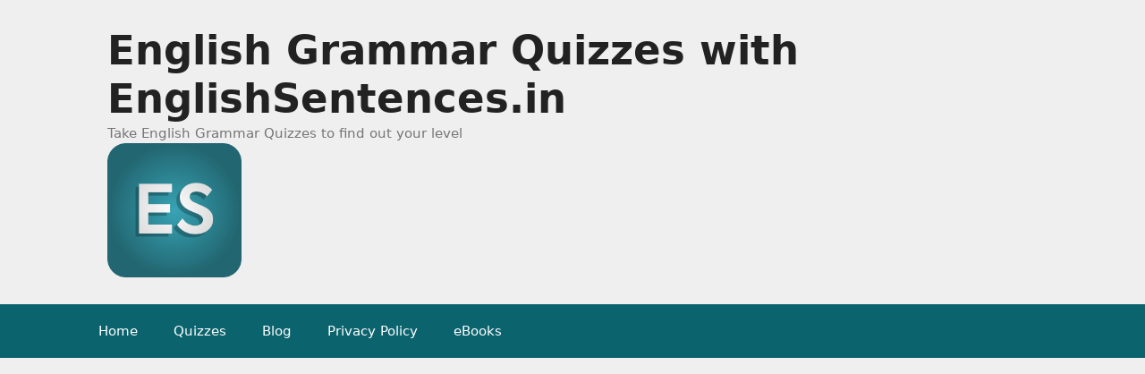

--- FILE ---
content_type: text/html; charset=utf-8
request_url: https://englishsentences.in/har-cheez-ka-waqt-hota-hai/
body_size: 24765
content:
<!DOCTYPE html>
<html lang="en-US">
<head>
	<meta charset="UTF-8">
	<meta name='robots' content='index, follow, max-image-preview:large, max-snippet:-1, max-video-preview:-1' />
<meta name="viewport" content="width=device-width, initial-scale=1">
	<!-- This site is optimized with the Yoast SEO Premium plugin v24.2 (Yoast SEO v26.4) - https://yoast.com/wordpress/plugins/seo/ -->
	<title>Har cheez ka waqt hota hai. &#187; Idiom</title>
	<meta name="description" content="Idiom English Grammar Quizzes with EnglishSentences.in Har cheez ka waqt hota hai." />
	<link rel="canonical" href="https://englishsentences.in/har-cheez-ka-waqt-hota-hai/" />
	<meta property="og:locale" content="en_US" />
	<meta property="og:type" content="article" />
	<meta property="og:title" content="Think your English is good? This quiz will test that!" />
	<meta property="og:description" content="Idiom English Grammar Quizzes with EnglishSentences.in Har cheez ka waqt hota hai." />
	<meta property="og:url" content="https://englishsentences.in/har-cheez-ka-waqt-hota-hai/" />
	<meta property="og:site_name" content="English Grammar Quizzes with EnglishSentences.in" />
	<meta property="article:publisher" content="https://www.facebook.com/learnenglishsentences/" />
	<meta property="article:published_time" content="2019-02-08T10:58:39+00:00" />
	<meta property="article:modified_time" content="2019-02-08T10:58:42+00:00" />
	<meta property="og:image" content="https://englishsentences.in/wp-content/uploads/2023/07/Group-1-4.jpg" />
	<meta property="og:image:width" content="800" />
	<meta property="og:image:height" content="400" />
	<meta property="og:image:type" content="image/jpeg" />
	<meta name="author" content="English Sentences" />
	<meta name="twitter:card" content="summary_large_image" />
	<meta name="twitter:label1" content="Written by" />
	<meta name="twitter:data1" content="English Sentences" />
	<script type="application/ld+json" class="yoast-schema-graph">{"@context":"https://schema.org","@graph":[{"@type":"Article","@id":"https://englishsentences.in/har-cheez-ka-waqt-hota-hai/#article","isPartOf":{"@id":"https://englishsentences.in/har-cheez-ka-waqt-hota-hai/"},"author":{"name":"English Sentences","@id":"https://englishsentences.in/#/schema/person/54d2527c8a96906207d0990a5f82b282"},"headline":"Har cheez ka waqt hota hai.","datePublished":"2019-02-08T10:58:39+00:00","dateModified":"2019-02-08T10:58:42+00:00","mainEntityOfPage":{"@id":"https://englishsentences.in/har-cheez-ka-waqt-hota-hai/"},"wordCount":19,"publisher":{"@id":"https://englishsentences.in/#organization"},"articleSection":["Idiom"],"inLanguage":"en-US"},{"@type":"WebPage","@id":"https://englishsentences.in/har-cheez-ka-waqt-hota-hai/","url":"https://englishsentences.in/har-cheez-ka-waqt-hota-hai/","name":"Har cheez ka waqt hota hai. &#187; Idiom","isPartOf":{"@id":"https://englishsentences.in/#website"},"datePublished":"2019-02-08T10:58:39+00:00","dateModified":"2019-02-08T10:58:42+00:00","description":"Idiom English Grammar Quizzes with EnglishSentences.in Har cheez ka waqt hota hai.","breadcrumb":{"@id":"https://englishsentences.in/har-cheez-ka-waqt-hota-hai/#breadcrumb"},"inLanguage":"en-US","potentialAction":[{"@type":"ReadAction","target":["https://englishsentences.in/har-cheez-ka-waqt-hota-hai/"]}]},{"@type":"BreadcrumbList","@id":"https://englishsentences.in/har-cheez-ka-waqt-hota-hai/#breadcrumb","itemListElement":[{"@type":"ListItem","position":1,"name":"Hindi to English Translation | Sentences | Vocabulary | Quiz | Idioms","item":"https://englishsentences.in/"},{"@type":"ListItem","position":2,"name":"Har cheez ka waqt hota hai."}]},{"@type":"WebSite","@id":"https://englishsentences.in/#website","url":"https://englishsentences.in/","name":"English Grammar Quizzes with EnglishSentences.in","description":"Take English Grammar Quizzes to find out your level","publisher":{"@id":"https://englishsentences.in/#organization"},"potentialAction":[{"@type":"SearchAction","target":{"@type":"EntryPoint","urlTemplate":"https://englishsentences.in/?s={search_term_string}"},"query-input":{"@type":"PropertyValueSpecification","valueRequired":true,"valueName":"search_term_string"}}],"inLanguage":"en-US"},{"@type":"Organization","@id":"https://englishsentences.in/#organization","name":"English Sentences","url":"https://englishsentences.in/","logo":{"@type":"ImageObject","inLanguage":"en-US","@id":"https://englishsentences.in/#/schema/logo/image/","url":"https://englishsentences.in/wp-content/uploads/2020/05/New-Project-3.png","contentUrl":"https://englishsentences.in/wp-content/uploads/2020/05/New-Project-3.png","width":512,"height":512,"caption":"English Sentences"},"image":{"@id":"https://englishsentences.in/#/schema/logo/image/"},"sameAs":["https://www.facebook.com/learnenglishsentences/","https://www.instagram.com/learnenglishsentences/","https://www.youtube.com/channel/UCOt02vCkClZIqAEJxvrK3xw"]},{"@type":"Person","@id":"https://englishsentences.in/#/schema/person/54d2527c8a96906207d0990a5f82b282","name":"English Sentences","image":{"@type":"ImageObject","inLanguage":"en-US","@id":"https://englishsentences.in/#/schema/person/image/","url":"https://englishsentences.in/wp-content/uploads/2019/10/user-2-150x150.jpg","contentUrl":"https://englishsentences.in/wp-content/uploads/2019/10/user-2-150x150.jpg","caption":"English Sentences"},"sameAs":["https://englishsentences.in"],"url":"https://englishsentences.in/author/learnenglishsentences/"}]}</script>
	<!-- / Yoast SEO Premium plugin. -->


<link rel='dns-prefetch' href='//static.addtoany.com' />
<link rel='dns-prefetch' href='//code.responsivevoice.org' />

<link rel="alternate" type="application/rss+xml" title="English Grammar Quizzes with EnglishSentences.in &raquo; Feed" href="https://englishsentences.in/feed/" />
<link rel="alternate" type="application/rss+xml" title="English Grammar Quizzes with EnglishSentences.in &raquo; Comments Feed" href="https://englishsentences.in/comments/feed/" />
<link rel="alternate" title="oEmbed (JSON)" type="application/json+oembed" href="https://englishsentences.in/wp-json/oembed/1.0/embed?url=https%3A%2F%2Fenglishsentences.in%2Fhar-cheez-ka-waqt-hota-hai%2F" />
<link rel="alternate" title="oEmbed (XML)" type="text/xml+oembed" href="https://englishsentences.in/wp-json/oembed/1.0/embed?url=https%3A%2F%2Fenglishsentences.in%2Fhar-cheez-ka-waqt-hota-hai%2F&#038;format=xml" />
<style id='wp-img-auto-sizes-contain-inline-css'>
img:is([sizes=auto i],[sizes^="auto," i]){contain-intrinsic-size:3000px 1500px}
/*# sourceURL=wp-img-auto-sizes-contain-inline-css */
</style>
<style id='wp-emoji-styles-inline-css'>

	img.wp-smiley, img.emoji {
		display: inline !important;
		border: none !important;
		box-shadow: none !important;
		height: 1em !important;
		width: 1em !important;
		margin: 0 0.07em !important;
		vertical-align: -0.1em !important;
		background: none !important;
		padding: 0 !important;
	}
/*# sourceURL=wp-emoji-styles-inline-css */
</style>
<style id='wp-block-library-inline-css'>
:root{--wp-block-synced-color:#7a00df;--wp-block-synced-color--rgb:122,0,223;--wp-bound-block-color:var(--wp-block-synced-color);--wp-editor-canvas-background:#ddd;--wp-admin-theme-color:#007cba;--wp-admin-theme-color--rgb:0,124,186;--wp-admin-theme-color-darker-10:#006ba1;--wp-admin-theme-color-darker-10--rgb:0,107,160.5;--wp-admin-theme-color-darker-20:#005a87;--wp-admin-theme-color-darker-20--rgb:0,90,135;--wp-admin-border-width-focus:2px}@media (min-resolution:192dpi){:root{--wp-admin-border-width-focus:1.5px}}.wp-element-button{cursor:pointer}:root .has-very-light-gray-background-color{background-color:#eee}:root .has-very-dark-gray-background-color{background-color:#313131}:root .has-very-light-gray-color{color:#eee}:root .has-very-dark-gray-color{color:#313131}:root .has-vivid-green-cyan-to-vivid-cyan-blue-gradient-background{background:linear-gradient(135deg,#00d084,#0693e3)}:root .has-purple-crush-gradient-background{background:linear-gradient(135deg,#34e2e4,#4721fb 50%,#ab1dfe)}:root .has-hazy-dawn-gradient-background{background:linear-gradient(135deg,#faaca8,#dad0ec)}:root .has-subdued-olive-gradient-background{background:linear-gradient(135deg,#fafae1,#67a671)}:root .has-atomic-cream-gradient-background{background:linear-gradient(135deg,#fdd79a,#004a59)}:root .has-nightshade-gradient-background{background:linear-gradient(135deg,#330968,#31cdcf)}:root .has-midnight-gradient-background{background:linear-gradient(135deg,#020381,#2874fc)}:root{--wp--preset--font-size--normal:16px;--wp--preset--font-size--huge:42px}.has-regular-font-size{font-size:1em}.has-larger-font-size{font-size:2.625em}.has-normal-font-size{font-size:var(--wp--preset--font-size--normal)}.has-huge-font-size{font-size:var(--wp--preset--font-size--huge)}.has-text-align-center{text-align:center}.has-text-align-left{text-align:left}.has-text-align-right{text-align:right}.has-fit-text{white-space:nowrap!important}#end-resizable-editor-section{display:none}.aligncenter{clear:both}.items-justified-left{justify-content:flex-start}.items-justified-center{justify-content:center}.items-justified-right{justify-content:flex-end}.items-justified-space-between{justify-content:space-between}.screen-reader-text{border:0;clip-path:inset(50%);height:1px;margin:-1px;overflow:hidden;padding:0;position:absolute;width:1px;word-wrap:normal!important}.screen-reader-text:focus{background-color:#ddd;clip-path:none;color:#444;display:block;font-size:1em;height:auto;left:5px;line-height:normal;padding:15px 23px 14px;text-decoration:none;top:5px;width:auto;z-index:100000}html :where(.has-border-color){border-style:solid}html :where([style*=border-top-color]){border-top-style:solid}html :where([style*=border-right-color]){border-right-style:solid}html :where([style*=border-bottom-color]){border-bottom-style:solid}html :where([style*=border-left-color]){border-left-style:solid}html :where([style*=border-width]){border-style:solid}html :where([style*=border-top-width]){border-top-style:solid}html :where([style*=border-right-width]){border-right-style:solid}html :where([style*=border-bottom-width]){border-bottom-style:solid}html :where([style*=border-left-width]){border-left-style:solid}html :where(img[class*=wp-image-]){height:auto;max-width:100%}:where(figure){margin:0 0 1em}html :where(.is-position-sticky){--wp-admin--admin-bar--position-offset:var(--wp-admin--admin-bar--height,0px)}@media screen and (max-width:600px){html :where(.is-position-sticky){--wp-admin--admin-bar--position-offset:0px}}

/*# sourceURL=wp-block-library-inline-css */
</style><style id='wp-block-paragraph-inline-css'>
.is-small-text{font-size:.875em}.is-regular-text{font-size:1em}.is-large-text{font-size:2.25em}.is-larger-text{font-size:3em}.has-drop-cap:not(:focus):first-letter{float:left;font-size:8.4em;font-style:normal;font-weight:100;line-height:.68;margin:.05em .1em 0 0;text-transform:uppercase}body.rtl .has-drop-cap:not(:focus):first-letter{float:none;margin-left:.1em}p.has-drop-cap.has-background{overflow:hidden}:root :where(p.has-background){padding:1.25em 2.375em}:where(p.has-text-color:not(.has-link-color)) a{color:inherit}p.has-text-align-left[style*="writing-mode:vertical-lr"],p.has-text-align-right[style*="writing-mode:vertical-rl"]{rotate:180deg}
/*# sourceURL=https://englishsentences.in/wp-includes/blocks/paragraph/style.min.css */
</style>
<style id='global-styles-inline-css'>
:root{--wp--preset--aspect-ratio--square: 1;--wp--preset--aspect-ratio--4-3: 4/3;--wp--preset--aspect-ratio--3-4: 3/4;--wp--preset--aspect-ratio--3-2: 3/2;--wp--preset--aspect-ratio--2-3: 2/3;--wp--preset--aspect-ratio--16-9: 16/9;--wp--preset--aspect-ratio--9-16: 9/16;--wp--preset--color--black: #000000;--wp--preset--color--cyan-bluish-gray: #abb8c3;--wp--preset--color--white: #ffffff;--wp--preset--color--pale-pink: #f78da7;--wp--preset--color--vivid-red: #cf2e2e;--wp--preset--color--luminous-vivid-orange: #ff6900;--wp--preset--color--luminous-vivid-amber: #fcb900;--wp--preset--color--light-green-cyan: #7bdcb5;--wp--preset--color--vivid-green-cyan: #00d084;--wp--preset--color--pale-cyan-blue: #8ed1fc;--wp--preset--color--vivid-cyan-blue: #0693e3;--wp--preset--color--vivid-purple: #9b51e0;--wp--preset--color--contrast: var(--contrast);--wp--preset--color--contrast-2: var(--contrast-2);--wp--preset--color--contrast-3: var(--contrast-3);--wp--preset--color--base: var(--base);--wp--preset--color--base-2: var(--base-2);--wp--preset--color--base-3: var(--base-3);--wp--preset--color--accent: var(--accent);--wp--preset--gradient--vivid-cyan-blue-to-vivid-purple: linear-gradient(135deg,rgb(6,147,227) 0%,rgb(155,81,224) 100%);--wp--preset--gradient--light-green-cyan-to-vivid-green-cyan: linear-gradient(135deg,rgb(122,220,180) 0%,rgb(0,208,130) 100%);--wp--preset--gradient--luminous-vivid-amber-to-luminous-vivid-orange: linear-gradient(135deg,rgb(252,185,0) 0%,rgb(255,105,0) 100%);--wp--preset--gradient--luminous-vivid-orange-to-vivid-red: linear-gradient(135deg,rgb(255,105,0) 0%,rgb(207,46,46) 100%);--wp--preset--gradient--very-light-gray-to-cyan-bluish-gray: linear-gradient(135deg,rgb(238,238,238) 0%,rgb(169,184,195) 100%);--wp--preset--gradient--cool-to-warm-spectrum: linear-gradient(135deg,rgb(74,234,220) 0%,rgb(151,120,209) 20%,rgb(207,42,186) 40%,rgb(238,44,130) 60%,rgb(251,105,98) 80%,rgb(254,248,76) 100%);--wp--preset--gradient--blush-light-purple: linear-gradient(135deg,rgb(255,206,236) 0%,rgb(152,150,240) 100%);--wp--preset--gradient--blush-bordeaux: linear-gradient(135deg,rgb(254,205,165) 0%,rgb(254,45,45) 50%,rgb(107,0,62) 100%);--wp--preset--gradient--luminous-dusk: linear-gradient(135deg,rgb(255,203,112) 0%,rgb(199,81,192) 50%,rgb(65,88,208) 100%);--wp--preset--gradient--pale-ocean: linear-gradient(135deg,rgb(255,245,203) 0%,rgb(182,227,212) 50%,rgb(51,167,181) 100%);--wp--preset--gradient--electric-grass: linear-gradient(135deg,rgb(202,248,128) 0%,rgb(113,206,126) 100%);--wp--preset--gradient--midnight: linear-gradient(135deg,rgb(2,3,129) 0%,rgb(40,116,252) 100%);--wp--preset--font-size--small: 13px;--wp--preset--font-size--medium: 20px;--wp--preset--font-size--large: 36px;--wp--preset--font-size--x-large: 42px;--wp--preset--spacing--20: 0.44rem;--wp--preset--spacing--30: 0.67rem;--wp--preset--spacing--40: 1rem;--wp--preset--spacing--50: 1.5rem;--wp--preset--spacing--60: 2.25rem;--wp--preset--spacing--70: 3.38rem;--wp--preset--spacing--80: 5.06rem;--wp--preset--shadow--natural: 6px 6px 9px rgba(0, 0, 0, 0.2);--wp--preset--shadow--deep: 12px 12px 50px rgba(0, 0, 0, 0.4);--wp--preset--shadow--sharp: 6px 6px 0px rgba(0, 0, 0, 0.2);--wp--preset--shadow--outlined: 6px 6px 0px -3px rgb(255, 255, 255), 6px 6px rgb(0, 0, 0);--wp--preset--shadow--crisp: 6px 6px 0px rgb(0, 0, 0);}:where(.is-layout-flex){gap: 0.5em;}:where(.is-layout-grid){gap: 0.5em;}body .is-layout-flex{display: flex;}.is-layout-flex{flex-wrap: wrap;align-items: center;}.is-layout-flex > :is(*, div){margin: 0;}body .is-layout-grid{display: grid;}.is-layout-grid > :is(*, div){margin: 0;}:where(.wp-block-columns.is-layout-flex){gap: 2em;}:where(.wp-block-columns.is-layout-grid){gap: 2em;}:where(.wp-block-post-template.is-layout-flex){gap: 1.25em;}:where(.wp-block-post-template.is-layout-grid){gap: 1.25em;}.has-black-color{color: var(--wp--preset--color--black) !important;}.has-cyan-bluish-gray-color{color: var(--wp--preset--color--cyan-bluish-gray) !important;}.has-white-color{color: var(--wp--preset--color--white) !important;}.has-pale-pink-color{color: var(--wp--preset--color--pale-pink) !important;}.has-vivid-red-color{color: var(--wp--preset--color--vivid-red) !important;}.has-luminous-vivid-orange-color{color: var(--wp--preset--color--luminous-vivid-orange) !important;}.has-luminous-vivid-amber-color{color: var(--wp--preset--color--luminous-vivid-amber) !important;}.has-light-green-cyan-color{color: var(--wp--preset--color--light-green-cyan) !important;}.has-vivid-green-cyan-color{color: var(--wp--preset--color--vivid-green-cyan) !important;}.has-pale-cyan-blue-color{color: var(--wp--preset--color--pale-cyan-blue) !important;}.has-vivid-cyan-blue-color{color: var(--wp--preset--color--vivid-cyan-blue) !important;}.has-vivid-purple-color{color: var(--wp--preset--color--vivid-purple) !important;}.has-black-background-color{background-color: var(--wp--preset--color--black) !important;}.has-cyan-bluish-gray-background-color{background-color: var(--wp--preset--color--cyan-bluish-gray) !important;}.has-white-background-color{background-color: var(--wp--preset--color--white) !important;}.has-pale-pink-background-color{background-color: var(--wp--preset--color--pale-pink) !important;}.has-vivid-red-background-color{background-color: var(--wp--preset--color--vivid-red) !important;}.has-luminous-vivid-orange-background-color{background-color: var(--wp--preset--color--luminous-vivid-orange) !important;}.has-luminous-vivid-amber-background-color{background-color: var(--wp--preset--color--luminous-vivid-amber) !important;}.has-light-green-cyan-background-color{background-color: var(--wp--preset--color--light-green-cyan) !important;}.has-vivid-green-cyan-background-color{background-color: var(--wp--preset--color--vivid-green-cyan) !important;}.has-pale-cyan-blue-background-color{background-color: var(--wp--preset--color--pale-cyan-blue) !important;}.has-vivid-cyan-blue-background-color{background-color: var(--wp--preset--color--vivid-cyan-blue) !important;}.has-vivid-purple-background-color{background-color: var(--wp--preset--color--vivid-purple) !important;}.has-black-border-color{border-color: var(--wp--preset--color--black) !important;}.has-cyan-bluish-gray-border-color{border-color: var(--wp--preset--color--cyan-bluish-gray) !important;}.has-white-border-color{border-color: var(--wp--preset--color--white) !important;}.has-pale-pink-border-color{border-color: var(--wp--preset--color--pale-pink) !important;}.has-vivid-red-border-color{border-color: var(--wp--preset--color--vivid-red) !important;}.has-luminous-vivid-orange-border-color{border-color: var(--wp--preset--color--luminous-vivid-orange) !important;}.has-luminous-vivid-amber-border-color{border-color: var(--wp--preset--color--luminous-vivid-amber) !important;}.has-light-green-cyan-border-color{border-color: var(--wp--preset--color--light-green-cyan) !important;}.has-vivid-green-cyan-border-color{border-color: var(--wp--preset--color--vivid-green-cyan) !important;}.has-pale-cyan-blue-border-color{border-color: var(--wp--preset--color--pale-cyan-blue) !important;}.has-vivid-cyan-blue-border-color{border-color: var(--wp--preset--color--vivid-cyan-blue) !important;}.has-vivid-purple-border-color{border-color: var(--wp--preset--color--vivid-purple) !important;}.has-vivid-cyan-blue-to-vivid-purple-gradient-background{background: var(--wp--preset--gradient--vivid-cyan-blue-to-vivid-purple) !important;}.has-light-green-cyan-to-vivid-green-cyan-gradient-background{background: var(--wp--preset--gradient--light-green-cyan-to-vivid-green-cyan) !important;}.has-luminous-vivid-amber-to-luminous-vivid-orange-gradient-background{background: var(--wp--preset--gradient--luminous-vivid-amber-to-luminous-vivid-orange) !important;}.has-luminous-vivid-orange-to-vivid-red-gradient-background{background: var(--wp--preset--gradient--luminous-vivid-orange-to-vivid-red) !important;}.has-very-light-gray-to-cyan-bluish-gray-gradient-background{background: var(--wp--preset--gradient--very-light-gray-to-cyan-bluish-gray) !important;}.has-cool-to-warm-spectrum-gradient-background{background: var(--wp--preset--gradient--cool-to-warm-spectrum) !important;}.has-blush-light-purple-gradient-background{background: var(--wp--preset--gradient--blush-light-purple) !important;}.has-blush-bordeaux-gradient-background{background: var(--wp--preset--gradient--blush-bordeaux) !important;}.has-luminous-dusk-gradient-background{background: var(--wp--preset--gradient--luminous-dusk) !important;}.has-pale-ocean-gradient-background{background: var(--wp--preset--gradient--pale-ocean) !important;}.has-electric-grass-gradient-background{background: var(--wp--preset--gradient--electric-grass) !important;}.has-midnight-gradient-background{background: var(--wp--preset--gradient--midnight) !important;}.has-small-font-size{font-size: var(--wp--preset--font-size--small) !important;}.has-medium-font-size{font-size: var(--wp--preset--font-size--medium) !important;}.has-large-font-size{font-size: var(--wp--preset--font-size--large) !important;}.has-x-large-font-size{font-size: var(--wp--preset--font-size--x-large) !important;}
/*# sourceURL=global-styles-inline-css */
</style>

<style id='classic-theme-styles-inline-css'>
/*! This file is auto-generated */
.wp-block-button__link{color:#fff;background-color:#32373c;border-radius:9999px;box-shadow:none;text-decoration:none;padding:calc(.667em + 2px) calc(1.333em + 2px);font-size:1.125em}.wp-block-file__button{background:#32373c;color:#fff;text-decoration:none}
/*# sourceURL=/wp-includes/css/classic-themes.min.css */
</style>
<link data-minify="1" rel='stylesheet' id='likebtn_style-css' href='https://englishsentences.in/wp-content/cache/min/1/wp-content/plugins/likebtn-like-button/public/css/style.css?ver=1763782906' media='all' />
<link data-minify="1" rel='stylesheet' id='wpos-slick-style-css' href='https://englishsentences.in/wp-content/cache/background-css/1/englishsentences.in/wp-content/cache/min/1/wp-content/plugins/post-category-image-with-grid-and-slider/assets/css/slick.css?ver=1763782907&wpr_t=1765453122' media='all' />
<link data-minify="1" rel='stylesheet' id='pciwgas-publlic-style-css' href='https://englishsentences.in/wp-content/cache/min/1/wp-content/plugins/post-category-image-with-grid-and-slider/assets/css/pciwgas-public.css?ver=1763782907' media='all' />
<link data-minify="1" rel='stylesheet' id='rv-style-css' href='https://englishsentences.in/wp-content/cache/min/1/wp-content/plugins/responsivevoice-text-to-speech/includes/css/responsivevoice.css?ver=1763782907' media='all' />
<link data-minify="1" rel='stylesheet' id='animate-css' href='https://englishsentences.in/wp-content/cache/min/1/wp-content/plugins/wp-quiz/assets/frontend/css/animate.css?ver=1763782907' media='all' />
<link data-minify="1" rel='stylesheet' id='wp-quiz-css' href='https://englishsentences.in/wp-content/cache/background-css/1/englishsentences.in/wp-content/cache/min/1/wp-content/plugins/wp-quiz/assets/frontend/css/wp-quiz.css?ver=1763782907&wpr_t=1765453122' media='all' />
<link rel='stylesheet' id='ivory-search-styles-css' href='https://englishsentences.in/wp-content/plugins/add-search-to-menu/public/css/ivory-search.min.css?ver=5.5.12' media='all' />
<link rel='stylesheet' id='crp-style-text-only-css' href='https://englishsentences.in/wp-content/plugins/contextual-related-posts/css/text-only.min.css?ver=4.1.0' media='all' />
<link rel='stylesheet' id='generate-style-grid-css' href='https://englishsentences.in/wp-content/themes/generatepress/assets/css/unsemantic-grid.min.css?ver=3.6.1' media='all' />
<link rel='stylesheet' id='generate-style-css' href='https://englishsentences.in/wp-content/themes/generatepress/assets/css/style.min.css?ver=3.6.1' media='all' />
<style id='generate-style-inline-css'>
body{background-color:#efefef;color:#3a3a3a;}a{color:#3f3f3f;}a:hover, a:focus, a:active{color:#000000;}body .grid-container{max-width:1100px;}.wp-block-group__inner-container{max-width:1100px;margin-left:auto;margin-right:auto;}.site-header .header-image{width:150px;}:root{--contrast:#222222;--contrast-2:#575760;--contrast-3:#b2b2be;--base:#f0f0f0;--base-2:#f7f8f9;--base-3:#ffffff;--accent:#1e73be;}:root .has-contrast-color{color:var(--contrast);}:root .has-contrast-background-color{background-color:var(--contrast);}:root .has-contrast-2-color{color:var(--contrast-2);}:root .has-contrast-2-background-color{background-color:var(--contrast-2);}:root .has-contrast-3-color{color:var(--contrast-3);}:root .has-contrast-3-background-color{background-color:var(--contrast-3);}:root .has-base-color{color:var(--base);}:root .has-base-background-color{background-color:var(--base);}:root .has-base-2-color{color:var(--base-2);}:root .has-base-2-background-color{background-color:var(--base-2);}:root .has-base-3-color{color:var(--base-3);}:root .has-base-3-background-color{background-color:var(--base-3);}:root .has-accent-color{color:var(--accent);}:root .has-accent-background-color{background-color:var(--accent);}body, button, input, select, textarea{font-family:-apple-system, system-ui, BlinkMacSystemFont, "Segoe UI", Helvetica, Arial, sans-serif, "Apple Color Emoji", "Segoe UI Emoji", "Segoe UI Symbol";font-size:18px;}body{line-height:1.7;}p{margin-bottom:1em;}.entry-content > [class*="wp-block-"]:not(:last-child):not(.wp-block-heading){margin-bottom:1em;}.main-title{font-size:45px;}.main-navigation .main-nav ul ul li a{font-size:14px;}.sidebar .widget, .footer-widgets .widget{font-size:17px;}h1{font-weight:300;font-size:40px;}h2{font-weight:300;font-size:30px;}h3{font-size:20px;}h4{font-size:inherit;}h5{font-size:inherit;}@media (max-width:768px){.main-title{font-size:30px;}h1{font-size:30px;}h2{font-size:25px;}}.top-bar{background-color:#636363;color:#ffffff;}.top-bar a{color:#ffffff;}.top-bar a:hover{color:#303030;}.site-header{background-color:#ffffff;color:#3a3a3a;}.site-header a{color:#3a3a3a;}.main-title a,.main-title a:hover{color:#222222;}.site-description{color:#757575;}.main-navigation,.main-navigation ul ul{background-color:#0b636d;}.main-navigation .main-nav ul li a, .main-navigation .menu-toggle, .main-navigation .menu-bar-items{color:#ffffff;}.main-navigation .main-nav ul li:not([class*="current-menu-"]):hover > a, .main-navigation .main-nav ul li:not([class*="current-menu-"]):focus > a, .main-navigation .main-nav ul li.sfHover:not([class*="current-menu-"]) > a, .main-navigation .menu-bar-item:hover > a, .main-navigation .menu-bar-item.sfHover > a{color:#ffffff;background-color:#3f3f3f;}button.menu-toggle:hover,button.menu-toggle:focus,.main-navigation .mobile-bar-items a,.main-navigation .mobile-bar-items a:hover,.main-navigation .mobile-bar-items a:focus{color:#ffffff;}.main-navigation .main-nav ul li[class*="current-menu-"] > a{color:#ffffff;background-color:#3f3f3f;}.navigation-search input[type="search"],.navigation-search input[type="search"]:active, .navigation-search input[type="search"]:focus, .main-navigation .main-nav ul li.search-item.active > a, .main-navigation .menu-bar-items .search-item.active > a{color:#ffffff;background-color:#3f3f3f;}.main-navigation ul ul{background-color:#3f3f3f;}.main-navigation .main-nav ul ul li a{color:#ffffff;}.main-navigation .main-nav ul ul li:not([class*="current-menu-"]):hover > a,.main-navigation .main-nav ul ul li:not([class*="current-menu-"]):focus > a, .main-navigation .main-nav ul ul li.sfHover:not([class*="current-menu-"]) > a{color:#ffffff;background-color:#4f4f4f;}.main-navigation .main-nav ul ul li[class*="current-menu-"] > a{color:#ffffff;background-color:#4f4f4f;}.separate-containers .inside-article, .separate-containers .comments-area, .separate-containers .page-header, .one-container .container, .separate-containers .paging-navigation, .inside-page-header{background-color:#ffffff;}.entry-meta{color:#595959;}.entry-meta a{color:#595959;}.entry-meta a:hover{color:#1e73be;}.sidebar .widget{background-color:#ffffff;}.sidebar .widget .widget-title{color:#000000;}.footer-widgets{background-color:#0b636d;}.footer-widgets a{color:#efefef;}.footer-widgets .widget-title{color:#efefef;}.site-info{color:#efefef;background-color:#222222;}.site-info a{color:#efefef;}.site-info a:hover{color:#606060;}.footer-bar .widget_nav_menu .current-menu-item a{color:#606060;}input[type="text"],input[type="email"],input[type="url"],input[type="password"],input[type="search"],input[type="tel"],input[type="number"],textarea,select{color:#666666;background-color:#fafafa;border-color:#cccccc;}input[type="text"]:focus,input[type="email"]:focus,input[type="url"]:focus,input[type="password"]:focus,input[type="search"]:focus,input[type="tel"]:focus,input[type="number"]:focus,textarea:focus,select:focus{color:#666666;background-color:#ffffff;border-color:#bfbfbf;}button,html input[type="button"],input[type="reset"],input[type="submit"],a.button,a.wp-block-button__link:not(.has-background){color:#ffffff;background-color:#666666;}button:hover,html input[type="button"]:hover,input[type="reset"]:hover,input[type="submit"]:hover,a.button:hover,button:focus,html input[type="button"]:focus,input[type="reset"]:focus,input[type="submit"]:focus,a.button:focus,a.wp-block-button__link:not(.has-background):active,a.wp-block-button__link:not(.has-background):focus,a.wp-block-button__link:not(.has-background):hover{color:#ffffff;background-color:#3f3f3f;}a.generate-back-to-top{background-color:rgba( 0,0,0,0.4 );color:#a0a0a0;}a.generate-back-to-top:hover,a.generate-back-to-top:focus{background-color:rgba( 0,0,0,0.6 );color:#ffffff;}:root{--gp-search-modal-bg-color:var(--base-3);--gp-search-modal-text-color:var(--contrast);--gp-search-modal-overlay-bg-color:rgba(0,0,0,0.2);}@media (max-width:768px){.main-navigation .menu-bar-item:hover > a, .main-navigation .menu-bar-item.sfHover > a{background:none;color:#ffffff;}}.inside-top-bar{padding:10px;}.inside-header{padding:40px;}.site-main .wp-block-group__inner-container{padding:40px;}.entry-content .alignwide, body:not(.no-sidebar) .entry-content .alignfull{margin-left:-40px;width:calc(100% + 80px);max-width:calc(100% + 80px);}.rtl .menu-item-has-children .dropdown-menu-toggle{padding-left:20px;}.rtl .main-navigation .main-nav ul li.menu-item-has-children > a{padding-right:20px;}.site-info{padding:20px;}@media (max-width:768px){.separate-containers .inside-article, .separate-containers .comments-area, .separate-containers .page-header, .separate-containers .paging-navigation, .one-container .site-content, .inside-page-header{padding:30px;}.site-main .wp-block-group__inner-container{padding:30px;}.site-info{padding-right:10px;padding-left:10px;}.entry-content .alignwide, body:not(.no-sidebar) .entry-content .alignfull{margin-left:-30px;width:calc(100% + 60px);max-width:calc(100% + 60px);}}.one-container .sidebar .widget{padding:0px;}@media (max-width:768px){.main-navigation .menu-toggle,.main-navigation .mobile-bar-items,.sidebar-nav-mobile:not(#sticky-placeholder){display:block;}.main-navigation ul,.gen-sidebar-nav{display:none;}[class*="nav-float-"] .site-header .inside-header > *{float:none;clear:both;}}
.navigation-branding .main-title{font-weight:bold;text-transform:none;font-size:45px;}@media (max-width:768px){.navigation-branding .main-title{font-size:30px;}}
/*# sourceURL=generate-style-inline-css */
</style>
<link rel='stylesheet' id='generate-mobile-style-css' href='https://englishsentences.in/wp-content/themes/generatepress/assets/css/mobile.min.css?ver=3.6.1' media='all' />
<link data-minify="1" rel='stylesheet' id='generate-font-icons-css' href='https://englishsentences.in/wp-content/cache/min/1/wp-content/themes/generatepress/assets/css/components/font-icons.min.css?ver=1763782907' media='all' />
<link data-minify="1" rel='stylesheet' id='font-awesome-css' href='https://englishsentences.in/wp-content/cache/min/1/wp-content/themes/generatepress/assets/css/components/font-awesome.min.css?ver=1763782907' media='all' />
<link data-minify="1" rel='stylesheet' id='arpw-style-css' href='https://englishsentences.in/wp-content/cache/min/1/wp-content/plugins/advanced-random-posts-widget/assets/css/arpw-frontend.css?ver=1763782907' media='all' />
<link rel='stylesheet' id='addtoany-css' href='https://englishsentences.in/wp-content/plugins/add-to-any/addtoany.min.css?ver=1.16' media='all' />
<link rel='stylesheet' id='generate-blog-css' href='https://englishsentences.in/wp-content/plugins/gp-premium/blog/functions/css/style-min.css?ver=1.8.3' media='all' />
<link rel='stylesheet' id='generate-secondary-nav-css' href='https://englishsentences.in/wp-content/plugins/gp-premium/secondary-nav/functions/css/style.min.css?ver=1.8.3' media='all' />
<style id='generate-secondary-nav-inline-css'>
.secondary-navigation{background-color:#0b636d;}.secondary-navigation .main-nav ul li a,.secondary-navigation .menu-toggle{color:#ffffff;}button.secondary-menu-toggle:hover,button.secondary-menu-toggle:focus{color:#ffffff;}.widget-area .secondary-navigation{margin-bottom:20px;}.secondary-navigation ul ul{background-color:#303030;top:auto;}.secondary-navigation .main-nav ul ul li a{color:#ffffff;}.secondary-navigation .main-nav ul li:hover > a,.secondary-navigation .main-nav ul li:focus > a,.secondary-navigation .main-nav ul li.sfHover > a{color:#ffffff;background-color:#303030;}.secondary-navigation .main-nav ul ul li:hover > a,.secondary-navigation .main-nav ul ul li:focus > a,.secondary-navigation .main-nav ul ul li.sfHover > a{color:#ffffff;background-color:#474747;}.secondary-navigation .main-nav ul li[class*="current-menu-"] > a, .secondary-navigation .main-nav ul li[class*="current-menu-"] > a:hover,.secondary-navigation .main-nav ul li[class*="current-menu-"].sfHover > a{color:#222222;background-color:#ffffff;}.secondary-navigation .main-nav ul ul li[class*="current-menu-"] > a,.secondary-navigation .main-nav ul ul li[class*="current-menu-"] > a:hover,.secondary-navigation .main-nav ul ul li[class*="current-menu-"].sfHover > a{color:#ffffff;background-color:#474747;}
/*# sourceURL=generate-secondary-nav-inline-css */
</style>
<link rel='stylesheet' id='generate-secondary-nav-mobile-css' href='https://englishsentences.in/wp-content/plugins/gp-premium/secondary-nav/functions/css/mobile.min.css?ver=1.8.3' media='all' />
<style id='rocket-lazyload-inline-css'>
.rll-youtube-player{position:relative;padding-bottom:56.23%;height:0;overflow:hidden;max-width:100%;}.rll-youtube-player:focus-within{outline: 2px solid currentColor;outline-offset: 5px;}.rll-youtube-player iframe{position:absolute;top:0;left:0;width:100%;height:100%;z-index:100;background:0 0}.rll-youtube-player img{bottom:0;display:block;left:0;margin:auto;max-width:100%;width:100%;position:absolute;right:0;top:0;border:none;height:auto;-webkit-transition:.4s all;-moz-transition:.4s all;transition:.4s all}.rll-youtube-player img:hover{-webkit-filter:brightness(75%)}.rll-youtube-player .play{height:100%;width:100%;left:0;top:0;position:absolute;background:var(--wpr-bg-0ba14766-9dfe-417c-9674-84206ef122a3) no-repeat center;background-color: transparent !important;cursor:pointer;border:none;}.wp-embed-responsive .wp-has-aspect-ratio .rll-youtube-player{position:absolute;padding-bottom:0;width:100%;height:100%;top:0;bottom:0;left:0;right:0}
/*# sourceURL=rocket-lazyload-inline-css */
</style>
<script type="text/javascript">
            window._nslDOMReady = (function () {
                const executedCallbacks = new Set();
            
                return function (callback) {
                    /**
                    * Third parties might dispatch DOMContentLoaded events, so we need to ensure that we only run our callback once!
                    */
                    if (executedCallbacks.has(callback)) return;
            
                    const wrappedCallback = function () {
                        if (executedCallbacks.has(callback)) return;
                        executedCallbacks.add(callback);
                        callback();
                    };
            
                    if (document.readyState === "complete" || document.readyState === "interactive") {
                        wrappedCallback();
                    } else {
                        document.addEventListener("DOMContentLoaded", wrappedCallback);
                    }
                };
            })();
        </script><script id="addtoany-core-js-before">
window.a2a_config=window.a2a_config||{};a2a_config.callbacks=[];a2a_config.overlays=[];a2a_config.templates={};

//# sourceURL=addtoany-core-js-before
</script>
<script defer src="https://static.addtoany.com/menu/page.js" id="addtoany-core-js"></script>
<script src="https://englishsentences.in/wp-includes/js/jquery/jquery.min.js?ver=3.7.1" id="jquery-core-js"></script>
<script src="https://englishsentences.in/wp-includes/js/jquery/jquery-migrate.min.js?ver=3.4.1" id="jquery-migrate-js"></script>
<script defer src="https://englishsentences.in/wp-content/plugins/add-to-any/addtoany.min.js?ver=1.1" id="addtoany-jquery-js"></script>
<script id="likebtn_frontend-js-extra">
var likebtn_eh_data = {"ajaxurl":"https://englishsentences.in/wp-admin/admin-ajax.php","security":"c847e4eca8"};
//# sourceURL=likebtn_frontend-js-extra
</script>
<script src="https://englishsentences.in/wp-content/plugins/likebtn-like-button/public/js/frontend.js?ver=6.9" id="likebtn_frontend-js"></script>
<script src="https://code.responsivevoice.org/responsivevoice.js" id="responsive-voice-js"></script>
<link rel="EditURI" type="application/rsd+xml" title="RSD" href="https://englishsentences.in/xmlrpc.php?rsd" />
<meta name="generator" content="WordPress 6.9" />
<link rel='shortlink' href='https://englishsentences.in/?p=4162' />
<!-- start Simple Custom CSS and JS -->
<script>
/* Add your CSS code here.

For example:
.example {
    color: red;
}

For brushing up on your CSS knowledge, check out http://www.w3schools.com/css/css_syntax.asp

End of comment */ 
jQuery(".wq-question.wq_singleQuestionWrapper:first-child").attr('data-index',"0");

function Copy() {
  var Url = document.getElementById("url");
  Url.innerHTML = window.location.href;
  console.log(Url.innerHTML)
  Url.select();
  document.execCommand("copy");
  alert('copied');
}

jQuery(".pciwgas-pdt-cat-grid").addClass("hvr-grow");

jQuery(".show-answer").click(function(){
    jQuery(this).next('p.correct-answer').css({ "display":"block"});  
});</script>
<!-- end Simple Custom CSS and JS -->
<!-- start Simple Custom CSS and JS -->
<style>
/* Add your CSS code here.

For example:
.example {
    color: red;
}

For brushing up on your CSS knowledge, check out http://www.w3schools.com/css/css_syntax.asp

End of comment */ 

/* .single-post .entry-header {
margin-bottom:270px !important;
} */

body .wq_questionTextCtr {
    float: left;
    padding: 12px 20px;
    background: #eee;
    box-sizing: border-box;
}
body .wq_questionTextCtr h4 {
    font-size: 28px;
    line-height: 1;
    margin: 0;
    color: inherit;
}
h4 {
    font-weight: 700;
    font-size: 28px;
    color: #0a3252;
}

.entry-content:not(:first-child), .entry-summary:not(:first-child), .page-content:not(:first-child) {
    margin-top: 0em;
}
 .entry-title {
    font-weight: bold;
}
article ol {
	margin: 17px;
}
.entry-meta{
   display:none;
}

.entry-date published { 
  display: none; 
}

.totalpoll-question-choices-item-label span{font-weight:bold}

div#totalpoll {
    margin-top: -30px !important;
}
.totalpoll-question-choices-item-votes{font-size:100% !important}
.wp-block-gallery .blocks-gallery-image figcaption, .wp-block-gallery .blocks-gallery-item figcaption {
    background: rgba(0, 0, 0, 1);
    color: #fff;
    padding: 14px;
    box-sizing: border-box;
    font-size: 16px;
    font-weight: bold;
}

div#ncov2019 .title {
    background: #0b636d;
    color: #ffff;
    font-weight: bold;
    padding-bottom: 11px;
  margin-bottom:15px;
}
.one_fourth.text-center h5,.one_third.text-center h5 {
    font-size: 20px;
    font-weight: bold;
} 

.one_third:nth-of-type(2),.one_fourth:nth-of-type(6) {
    color: #8080FF;
}


.one_third:nth-of-type(3),.one_fourth:nth-of-type(7) {
    color: #c0392b;
}

.one_third:nth-of-type(4),.one_fourth:nth-of-type(8) {
    color: #16a085;
}
table#cov_all_table th:nth-of-type(2),table#cov_all_table td:nth-of-type(2) {
    color: #8080FF;
}

table#cov_all_table th:nth-of-type(3),table#cov_all_table td:nth-of-type(3) {
    color: #c0392b;
  background: #fff;
}

table#cov_all_table th:nth-of-type(4),table#cov_all_table td:nth-of-type(4) {
    color: #16a085;
  background: #fff;
}

.inside-header {
    padding: 30px !important;
}
.site-header {
    background-color: transparent;
}
.pciwgas-cat-wrap .pciwgas-title{
  display:none;
}
.hvr-grow {
  display: inline-block;
  vertical-align: middle;
  -webkit-transform: perspective(1px) translateZ(0);
  transform: perspective(1px) translateZ(0);
  box-shadow: 0 0 1px rgba(0, 0, 0, 0);
  -webkit-transition-duration: 0.3s;
  transition-duration: 0.3s;
  -webkit-transition-property: transform;
  transition-property: transform;
}
.hvr-grow:hover, .hvr-grow:focus, .hvr-grow:active {
  -webkit-transform: scale(1.1);
  transform: scale(1.1);
}</style>
<!-- end Simple Custom CSS and JS -->

		<!-- GA Google Analytics @ https://m0n.co/ga -->
		<script async src="https://www.googletagmanager.com/gtag/js?id=G-E3HPS2PVVL"></script>
		<script>
			window.dataLayer = window.dataLayer || [];
			function gtag(){dataLayer.push(arguments);}
			gtag('js', new Date());
			gtag('config', 'G-E3HPS2PVVL');
		</script>

	<script async src="https://pagead2.googlesyndication.com/pagead/js/adsbygoogle.js?client=ca-pub-8549462325132397"
     crossorigin="anonymous"></script><link rel="icon" href="https://englishsentences.in/wp-content/uploads/2019/01/favicon-1.png" sizes="32x32" />
<link rel="icon" href="https://englishsentences.in/wp-content/uploads/2019/01/favicon-1.png" sizes="192x192" />
<link rel="apple-touch-icon" href="https://englishsentences.in/wp-content/uploads/2019/01/favicon-1.png" />
<meta name="msapplication-TileImage" content="https://englishsentences.in/wp-content/uploads/2019/01/favicon-1.png" />
<style type="text/css">div.nsl-container[data-align="left"] {
    text-align: left;
}

div.nsl-container[data-align="center"] {
    text-align: center;
}

div.nsl-container[data-align="right"] {
    text-align: right;
}


div.nsl-container div.nsl-container-buttons a[data-plugin="nsl"] {
    text-decoration: none;
    box-shadow: none;
    border: 0;
}

div.nsl-container .nsl-container-buttons {
    display: flex;
    padding: 5px 0;
}

div.nsl-container.nsl-container-block .nsl-container-buttons {
    display: inline-grid;
    grid-template-columns: minmax(145px, auto);
}

div.nsl-container-block-fullwidth .nsl-container-buttons {
    flex-flow: column;
    align-items: center;
}

div.nsl-container-block-fullwidth .nsl-container-buttons a,
div.nsl-container-block .nsl-container-buttons a {
    flex: 1 1 auto;
    display: block;
    margin: 5px 0;
    width: 100%;
}

div.nsl-container-inline {
    margin: -5px;
    text-align: left;
}

div.nsl-container-inline .nsl-container-buttons {
    justify-content: center;
    flex-wrap: wrap;
}

div.nsl-container-inline .nsl-container-buttons a {
    margin: 5px;
    display: inline-block;
}

div.nsl-container-grid .nsl-container-buttons {
    flex-flow: row;
    align-items: center;
    flex-wrap: wrap;
}

div.nsl-container-grid .nsl-container-buttons a {
    flex: 1 1 auto;
    display: block;
    margin: 5px;
    max-width: 280px;
    width: 100%;
}

@media only screen and (min-width: 650px) {
    div.nsl-container-grid .nsl-container-buttons a {
        width: auto;
    }
}

div.nsl-container .nsl-button {
    cursor: pointer;
    vertical-align: top;
    border-radius: 4px;
}

div.nsl-container .nsl-button-default {
    color: #fff;
    display: flex;
}

div.nsl-container .nsl-button-icon {
    display: inline-block;
}

div.nsl-container .nsl-button-svg-container {
    flex: 0 0 auto;
    padding: 8px;
    display: flex;
    align-items: center;
}

div.nsl-container svg {
    height: 24px;
    width: 24px;
    vertical-align: top;
}

div.nsl-container .nsl-button-default div.nsl-button-label-container {
    margin: 0 24px 0 12px;
    padding: 10px 0;
    font-family: Helvetica, Arial, sans-serif;
    font-size: 16px;
    line-height: 20px;
    letter-spacing: .25px;
    overflow: hidden;
    text-align: center;
    text-overflow: clip;
    white-space: nowrap;
    flex: 1 1 auto;
    -webkit-font-smoothing: antialiased;
    -moz-osx-font-smoothing: grayscale;
    text-transform: none;
    display: inline-block;
}

div.nsl-container .nsl-button-google[data-skin="light"] {
    box-shadow: inset 0 0 0 1px #747775;
    color: #1f1f1f;
}

div.nsl-container .nsl-button-google[data-skin="dark"] {
    box-shadow: inset 0 0 0 1px #8E918F;
    color: #E3E3E3;
}

div.nsl-container .nsl-button-google[data-skin="neutral"] {
    color: #1F1F1F;
}

div.nsl-container .nsl-button-google div.nsl-button-label-container {
    font-family: "Roboto Medium", Roboto, Helvetica, Arial, sans-serif;
}

div.nsl-container .nsl-button-apple .nsl-button-svg-container {
    padding: 0 6px;
}

div.nsl-container .nsl-button-apple .nsl-button-svg-container svg {
    height: 40px;
    width: auto;
}

div.nsl-container .nsl-button-apple[data-skin="light"] {
    color: #000;
    box-shadow: 0 0 0 1px #000;
}

div.nsl-container .nsl-button-facebook[data-skin="white"] {
    color: #000;
    box-shadow: inset 0 0 0 1px #000;
}

div.nsl-container .nsl-button-facebook[data-skin="light"] {
    color: #1877F2;
    box-shadow: inset 0 0 0 1px #1877F2;
}

div.nsl-container .nsl-button-spotify[data-skin="white"] {
    color: #191414;
    box-shadow: inset 0 0 0 1px #191414;
}

div.nsl-container .nsl-button-apple div.nsl-button-label-container {
    font-size: 17px;
    font-family: -apple-system, BlinkMacSystemFont, "Segoe UI", Roboto, Helvetica, Arial, sans-serif, "Apple Color Emoji", "Segoe UI Emoji", "Segoe UI Symbol";
}

div.nsl-container .nsl-button-slack div.nsl-button-label-container {
    font-size: 17px;
    font-family: -apple-system, BlinkMacSystemFont, "Segoe UI", Roboto, Helvetica, Arial, sans-serif, "Apple Color Emoji", "Segoe UI Emoji", "Segoe UI Symbol";
}

div.nsl-container .nsl-button-slack[data-skin="light"] {
    color: #000000;
    box-shadow: inset 0 0 0 1px #DDDDDD;
}

div.nsl-container .nsl-button-tiktok[data-skin="light"] {
    color: #161823;
    box-shadow: 0 0 0 1px rgba(22, 24, 35, 0.12);
}


div.nsl-container .nsl-button-kakao {
    color: rgba(0, 0, 0, 0.85);
}

.nsl-clear {
    clear: both;
}

.nsl-container {
    clear: both;
}

.nsl-disabled-provider .nsl-button {
    filter: grayscale(1);
    opacity: 0.8;
}

/*Button align start*/

div.nsl-container-inline[data-align="left"] .nsl-container-buttons {
    justify-content: flex-start;
}

div.nsl-container-inline[data-align="center"] .nsl-container-buttons {
    justify-content: center;
}

div.nsl-container-inline[data-align="right"] .nsl-container-buttons {
    justify-content: flex-end;
}


div.nsl-container-grid[data-align="left"] .nsl-container-buttons {
    justify-content: flex-start;
}

div.nsl-container-grid[data-align="center"] .nsl-container-buttons {
    justify-content: center;
}

div.nsl-container-grid[data-align="right"] .nsl-container-buttons {
    justify-content: flex-end;
}

div.nsl-container-grid[data-align="space-around"] .nsl-container-buttons {
    justify-content: space-around;
}

div.nsl-container-grid[data-align="space-between"] .nsl-container-buttons {
    justify-content: space-between;
}

/* Button align end*/

/* Redirect */

#nsl-redirect-overlay {
    display: flex;
    flex-direction: column;
    justify-content: center;
    align-items: center;
    position: fixed;
    z-index: 1000000;
    left: 0;
    top: 0;
    width: 100%;
    height: 100%;
    backdrop-filter: blur(1px);
    background-color: RGBA(0, 0, 0, .32);;
}

#nsl-redirect-overlay-container {
    display: flex;
    flex-direction: column;
    justify-content: center;
    align-items: center;
    background-color: white;
    padding: 30px;
    border-radius: 10px;
}

#nsl-redirect-overlay-spinner {
    content: '';
    display: block;
    margin: 20px;
    border: 9px solid RGBA(0, 0, 0, .6);
    border-top: 9px solid #fff;
    border-radius: 50%;
    box-shadow: inset 0 0 0 1px RGBA(0, 0, 0, .6), 0 0 0 1px RGBA(0, 0, 0, .6);
    width: 40px;
    height: 40px;
    animation: nsl-loader-spin 2s linear infinite;
}

@keyframes nsl-loader-spin {
    0% {
        transform: rotate(0deg)
    }
    to {
        transform: rotate(360deg)
    }
}

#nsl-redirect-overlay-title {
    font-family: -apple-system, BlinkMacSystemFont, "Segoe UI", Roboto, Oxygen-Sans, Ubuntu, Cantarell, "Helvetica Neue", sans-serif;
    font-size: 18px;
    font-weight: bold;
    color: #3C434A;
}

#nsl-redirect-overlay-text {
    font-family: -apple-system, BlinkMacSystemFont, "Segoe UI", Roboto, Oxygen-Sans, Ubuntu, Cantarell, "Helvetica Neue", sans-serif;
    text-align: center;
    font-size: 14px;
    color: #3C434A;
}

/* Redirect END*/</style><style type="text/css">/* Notice fallback */
#nsl-notices-fallback {
    position: fixed;
    right: 10px;
    top: 10px;
    z-index: 10000;
}

.admin-bar #nsl-notices-fallback {
    top: 42px;
}

#nsl-notices-fallback > div {
    position: relative;
    background: #fff;
    border-left: 4px solid #fff;
    box-shadow: 0 1px 1px 0 rgba(0, 0, 0, .1);
    margin: 5px 15px 2px;
    padding: 1px 20px;
}

#nsl-notices-fallback > div.error {
    display: block;
    border-left-color: #dc3232;
}

#nsl-notices-fallback > div.updated {
    display: block;
    border-left-color: #46b450;
}

#nsl-notices-fallback p {
    margin: .5em 0;
    padding: 2px;
}

#nsl-notices-fallback > div:after {
    position: absolute;
    right: 5px;
    top: 5px;
    content: '\00d7';
    display: block;
    height: 16px;
    width: 16px;
    line-height: 16px;
    text-align: center;
    font-size: 20px;
    cursor: pointer;
}</style>			<style type="text/css">
					</style>
		<noscript><style id="rocket-lazyload-nojs-css">.rll-youtube-player, [data-lazy-src]{display:none !important;}</style></noscript><style id="wpr-lazyload-bg-container"></style><style id="wpr-lazyload-bg-exclusion"></style>
<noscript>
<style id="wpr-lazyload-bg-nostyle">.slick-loading .slick-list{--wpr-bg-95083aa7-5743-4f53-994a-effbdd15e195: url('https://englishsentences.in/wp-content/plugins/post-category-image-with-grid-and-slider/assets/images/ajax-loader.gif');}i.icon.video.play:before{--wpr-bg-5dbbb333-fa8b-4b71-a0e8-4d23c81437e8: url('https://englishsentences.in/wp-content/plugins/wp-quiz/assets/frontend/images/spritesheet.png');}.sprite:after{--wpr-bg-d6db622d-b178-4236-a5ec-de735fa6a30e: url('https://englishsentences.in/wp-content/plugins/wp-quiz/assets/frontend/images/spritesheet.png');}.rll-youtube-player .play{--wpr-bg-0ba14766-9dfe-417c-9674-84206ef122a3: url('https://englishsentences.in/wp-content/plugins/wp-rocket/assets/img/youtube.png');}</style>
</noscript>
<script type="application/javascript">const rocket_pairs = [{"selector":".slick-loading .slick-list","style":".slick-loading .slick-list{--wpr-bg-95083aa7-5743-4f53-994a-effbdd15e195: url('https:\/\/englishsentences.in\/wp-content\/plugins\/post-category-image-with-grid-and-slider\/assets\/images\/ajax-loader.gif');}","hash":"95083aa7-5743-4f53-994a-effbdd15e195","url":"https:\/\/englishsentences.in\/wp-content\/plugins\/post-category-image-with-grid-and-slider\/assets\/images\/ajax-loader.gif"},{"selector":"i.icon.video.play","style":"i.icon.video.play:before{--wpr-bg-5dbbb333-fa8b-4b71-a0e8-4d23c81437e8: url('https:\/\/englishsentences.in\/wp-content\/plugins\/wp-quiz\/assets\/frontend\/images\/spritesheet.png');}","hash":"5dbbb333-fa8b-4b71-a0e8-4d23c81437e8","url":"https:\/\/englishsentences.in\/wp-content\/plugins\/wp-quiz\/assets\/frontend\/images\/spritesheet.png"},{"selector":".sprite","style":".sprite:after{--wpr-bg-d6db622d-b178-4236-a5ec-de735fa6a30e: url('https:\/\/englishsentences.in\/wp-content\/plugins\/wp-quiz\/assets\/frontend\/images\/spritesheet.png');}","hash":"d6db622d-b178-4236-a5ec-de735fa6a30e","url":"https:\/\/englishsentences.in\/wp-content\/plugins\/wp-quiz\/assets\/frontend\/images\/spritesheet.png"},{"selector":".rll-youtube-player .play","style":".rll-youtube-player .play{--wpr-bg-0ba14766-9dfe-417c-9674-84206ef122a3: url('https:\/\/englishsentences.in\/wp-content\/plugins\/wp-rocket\/assets\/img\/youtube.png');}","hash":"0ba14766-9dfe-417c-9674-84206ef122a3","url":"https:\/\/englishsentences.in\/wp-content\/plugins\/wp-rocket\/assets\/img\/youtube.png"}]; const rocket_excluded_pairs = [];</script><meta name="generator" content="WP Rocket 3.20.2" data-wpr-features="wpr_lazyload_css_bg_img wpr_lazyload_images wpr_lazyload_iframes wpr_minify_css wpr_preload_links wpr_host_fonts_locally wpr_desktop" /></head>

<body class="wp-singular post-template-default single single-post postid-4162 single-format-standard wp-custom-logo wp-embed-responsive wp-theme-generatepress post-image-above-header post-image-aligned-center secondary-nav-below-header secondary-nav-aligned-left generatepress right-sidebar nav-below-header separate-containers contained-header active-footer-widgets-3 nav-aligned-left header-aligned-left dropdown-hover" itemtype="https://schema.org/Blog" itemscope>

	<a class="screen-reader-text skip-link" href="#content" title="Skip to content">Skip to content</a>		<header class="site-header grid-container grid-parent" id="masthead" aria-label="Site"  itemtype="https://schema.org/WPHeader" itemscope>
			<div data-rocket-location-hash="80daf0585775810d67011ef7beef26e4" class="inside-header grid-container grid-parent">
				<div data-rocket-location-hash="5cd83cba399d508b78dc1100d7c0521b" class="site-branding">
						<p class="main-title" itemprop="headline">
					<a href="https://englishsentences.in/" rel="home">English Grammar Quizzes with EnglishSentences.in</a>
				</p>
						<p class="site-description" itemprop="description">Take English Grammar Quizzes to find out your level</p>
					</div><div data-rocket-location-hash="400d5c0556fe3bce0a3b5fc1992de8c1" class="site-logo">
					<a href="https://englishsentences.in/" rel="home">
						<img  class="header-image is-logo-image" alt="English Grammar Quizzes with EnglishSentences.in" src="data:image/svg+xml,%3Csvg%20xmlns='http://www.w3.org/2000/svg'%20viewBox='0%200%200%200'%3E%3C/svg%3E" data-lazy-src="https://englishsentences.in/wp-content/uploads/2021/08/les.png" /><noscript><img  class="header-image is-logo-image" alt="English Grammar Quizzes with EnglishSentences.in" src="https://englishsentences.in/wp-content/uploads/2021/08/les.png" /></noscript>
					</a>
				</div>			</div>
		</header>
				<nav class="main-navigation sub-menu-right" id="site-navigation" aria-label="Primary"  itemtype="https://schema.org/SiteNavigationElement" itemscope>
			<div class="inside-navigation grid-container grid-parent">
								<button class="menu-toggle" aria-controls="primary-menu" aria-expanded="false">
					<span class="mobile-menu">Menu</span>				</button>
				<div id="primary-menu" class="main-nav"><ul id="menu-main-menu" class=" menu sf-menu"><li id="menu-item-30909" class="menu-item menu-item-type-custom menu-item-object-custom menu-item-home menu-item-30909"><a href="https://englishsentences.in">Home</a></li>
<li id="menu-item-21575" class="menu-item menu-item-type-taxonomy menu-item-object-category menu-item-21575"><a href="https://englishsentences.in/category/quiz/">Quizzes</a></li>
<li id="menu-item-30843" class="menu-item menu-item-type-taxonomy menu-item-object-category menu-item-30843"><a href="https://englishsentences.in/category/blog/">Blog</a></li>
<li id="menu-item-31780" class="menu-item menu-item-type-post_type menu-item-object-page menu-item-31780"><a href="https://englishsentences.in/privacy-policy-2/">Privacy Policy</a></li>
<li id="menu-item-114838" class="menu-item menu-item-type-post_type menu-item-object-page menu-item-114838"><a href="https://englishsentences.in/ebooks/">eBooks</a></li>
</ul></div>			</div>
		</nav>
		
	<div data-rocket-location-hash="b8ebf245b3e9562776657d96e28706ce" class="site grid-container container hfeed grid-parent" id="page">
				<div data-rocket-location-hash="c6489f8c9a4c198d2d1acbaa68317cdc" class="site-content" id="content">
			
	<div data-rocket-location-hash="e231ad07aba4fdafc1bc4df57783cb9f" class="content-area grid-parent mobile-grid-100 grid-75 tablet-grid-75" id="primary">
		<main class="site-main" id="main">
			
<article id="post-4162" class="post-4162 post type-post status-publish format-standard hentry category-idioms" itemtype="https://schema.org/CreativeWork" itemscope>
	<div class="inside-article">
					<header class="entry-header">
				<h1 class="entry-title" itemprop="headline">Har cheez ka waqt hota hai.</h1>		<div class="entry-meta">
			<span class="posted-on"><time class="entry-date published" datetime="2019-02-08T10:58:39+00:00" itemprop="datePublished">February 8, 2019</time></span> <span class="byline">by <span class="author vcard" itemprop="author" itemtype="https://schema.org/Person" itemscope><a class="url fn n" href="https://englishsentences.in/author/learnenglishsentences/" title="View all posts by English Sentences" rel="author" itemprop="url"><span class="author-name" itemprop="name">English Sentences</span></a></span></span> 		</div>
					</header>
			
		<div class="entry-content" itemprop="text">
			<div class="addtoany_share_save_container addtoany_content addtoany_content_top"><div class="addtoany_header">Share with others</div><div class="a2a_kit a2a_kit_size_32 addtoany_list" data-a2a-url="https://englishsentences.in/har-cheez-ka-waqt-hota-hai/" data-a2a-title="Har cheez ka waqt hota hai."><a class="a2a_button_facebook" href="https://www.addtoany.com/add_to/facebook?linkurl=https%3A%2F%2Fenglishsentences.in%2Fhar-cheez-ka-waqt-hota-hai%2F&amp;linkname=Har%20cheez%20ka%20waqt%20hota%20hai." title="Facebook" rel="nofollow noopener" target="_blank"></a><a class="a2a_button_whatsapp" href="https://www.addtoany.com/add_to/whatsapp?linkurl=https%3A%2F%2Fenglishsentences.in%2Fhar-cheez-ka-waqt-hota-hai%2F&amp;linkname=Har%20cheez%20ka%20waqt%20hota%20hai." title="WhatsApp" rel="nofollow noopener" target="_blank"></a><a class="a2a_button_copy_link" href="https://www.addtoany.com/add_to/copy_link?linkurl=https%3A%2F%2Fenglishsentences.in%2Fhar-cheez-ka-waqt-hota-hai%2F&amp;linkname=Har%20cheez%20ka%20waqt%20hota%20hai." title="Copy Link" rel="nofollow noopener" target="_blank"></a><a class="a2a_button_linkedin" href="https://www.addtoany.com/add_to/linkedin?linkurl=https%3A%2F%2Fenglishsentences.in%2Fhar-cheez-ka-waqt-hota-hai%2F&amp;linkname=Har%20cheez%20ka%20waqt%20hota%20hai." title="LinkedIn" rel="nofollow noopener" target="_blank"></a><a class="a2a_dd addtoany_no_icon addtoany_share_save addtoany_share" href="https://www.addtoany.com/share">Share on WhatsApp</a></div></div>
<p>There is a time for everything. <button id="listenButton1" class="responsivevoice-button" type="button" value="Play" title="ResponsiveVoice Tap to Start/Stop Speech"><span>&#128266; </span></button>
        <script>
            listenButton1.onclick = function(){
                if(responsiveVoice.isPlaying()){
                    responsiveVoice.cancel();
                }else{
                    responsiveVoice.speak("There is a time for everything.", "UK English Female");
                }
            };
        </script>
     </p>
<div class="likebtn_container" style=""><!-- LikeBtn.com BEGIN --><span class="likebtn-wrapper"  data-identifier="post_4162"  data-site_id="5d3df900943ec9dc07b53c95"  data-addthis_service_codes="facebook,twitter,preferred_4,preferred_5,compact"  data-white_label="true"  data-style=""  data-unlike_allowed=""  data-show_copyright=""  data-item_url="https://englishsentences.in/har-cheez-ka-waqt-hota-hai/"  data-item_title="Har cheez ka waqt hota hai."  data-item_date="2019-02-08T10:58:39+00:00"  data-engine="WordPress"  data-plugin_v="2.6.57"  data-prx="https://englishsentences.in/wp-admin/admin-ajax.php?action=likebtn_prx"  data-event_handler="likebtn_eh" ></span><!-- LikeBtn.com END --></div><div class="addtoany_share_save_container addtoany_content addtoany_content_bottom"><div class="addtoany_header">Share with others</div><div class="a2a_kit a2a_kit_size_32 addtoany_list" data-a2a-url="https://englishsentences.in/har-cheez-ka-waqt-hota-hai/" data-a2a-title="Har cheez ka waqt hota hai."><a class="a2a_button_facebook" href="https://www.addtoany.com/add_to/facebook?linkurl=https%3A%2F%2Fenglishsentences.in%2Fhar-cheez-ka-waqt-hota-hai%2F&amp;linkname=Har%20cheez%20ka%20waqt%20hota%20hai." title="Facebook" rel="nofollow noopener" target="_blank"></a><a class="a2a_button_whatsapp" href="https://www.addtoany.com/add_to/whatsapp?linkurl=https%3A%2F%2Fenglishsentences.in%2Fhar-cheez-ka-waqt-hota-hai%2F&amp;linkname=Har%20cheez%20ka%20waqt%20hota%20hai." title="WhatsApp" rel="nofollow noopener" target="_blank"></a><a class="a2a_button_copy_link" href="https://www.addtoany.com/add_to/copy_link?linkurl=https%3A%2F%2Fenglishsentences.in%2Fhar-cheez-ka-waqt-hota-hai%2F&amp;linkname=Har%20cheez%20ka%20waqt%20hota%20hai." title="Copy Link" rel="nofollow noopener" target="_blank"></a><a class="a2a_button_linkedin" href="https://www.addtoany.com/add_to/linkedin?linkurl=https%3A%2F%2Fenglishsentences.in%2Fhar-cheez-ka-waqt-hota-hai%2F&amp;linkname=Har%20cheez%20ka%20waqt%20hota%20hai." title="LinkedIn" rel="nofollow noopener" target="_blank"></a><a class="a2a_dd addtoany_no_icon addtoany_share_save addtoany_share" href="https://www.addtoany.com/share">Share on WhatsApp</a></div></div><div id="crp_related"> </div>		</div>

				<footer class="entry-meta" aria-label="Entry meta">
			<span class="cat-links"><span class="screen-reader-text">Categories </span><a href="https://englishsentences.in/category/idioms/" rel="category tag">Idiom</a></span> 		<nav id="nav-below" class="post-navigation" aria-label="Posts">
			<div class="nav-previous"><span class="prev"><a href="https://englishsentences.in/muft-ki-shraab-kaazi-ko-bhi-halaal/" rel="prev">Muft ki shraab kaazi ko bhi halaal.</a></span></div><div class="nav-next"><span class="next"><a href="https://englishsentences.in/mitr-wahi-jo-musibat-me-kaam-aaye/" rel="next">Mitr wahi jo musibat me kaam aaye.</a></span></div>		</nav>
				</footer>
			</div>
</article>
		</main>
	</div>

	<div data-rocket-location-hash="db9af489ce848ab56db39b29597ff253" class="widget-area sidebar is-right-sidebar grid-25 tablet-grid-25 grid-parent" id="right-sidebar">
	<div class="inside-right-sidebar">
		<aside id="custom_html-6" class="widget_text widget inner-padding widget_custom_html"><h2 class="widget-title">WhatsApp Channel</h2><div class="textwidget custom-html-widget"><a href="https://whatsapp.com/channel/0029Va4M4NYKwqSKQY7yC334"><figure class="wp-block-image"><img src="data:image/svg+xml,%3Csvg%20xmlns='http://www.w3.org/2000/svg'%20viewBox='0%200%20300%200'%3E%3C/svg%3E" alt="" class="wp-image-30731" width="300" data-lazy-src="https://englishsentences.in/wp-content/uploads/2024/06/whatsapp-1984584_640.png"><noscript><img src="https://englishsentences.in/wp-content/uploads/2024/06/whatsapp-1984584_640.png" alt="" class="wp-image-30731" width="300"></noscript></figure></a></div></aside><aside id="custom_html-7" class="widget_text widget inner-padding widget_custom_html"><h2 class="widget-title">Telegram Channel</h2><div class="textwidget custom-html-widget"><a href="https://englishsentences.page.link/telegram"><figure class="wp-block-image"><img src="data:image/svg+xml,%3Csvg%20xmlns='http://www.w3.org/2000/svg'%20viewBox='0%200%20300%200'%3E%3C/svg%3E" alt="" class="wp-image-30731" width="300" data-lazy-src="https://englishsentences.in/wp-content/uploads/2021/05/telegram-5348490_640-1.jpg"><noscript><img src="https://englishsentences.in/wp-content/uploads/2021/05/telegram-5348490_640-1.jpg" alt="" class="wp-image-30731" width="300"></noscript></figure></a></div></aside><aside id="categories-5" class="widget inner-padding widget_categories"><h2 class="widget-title">Topics</h2>
			<ul>
					<li class="cat-item cat-item-6"><a href="https://englishsentences.in/category/quiz/">Quizzes</a>
<ul class='children'>
	<li class="cat-item cat-item-60"><a href="https://englishsentences.in/category/quiz/preposition-quiz/">Preposition Quiz</a>
</li>
	<li class="cat-item cat-item-74"><a href="https://englishsentences.in/category/quiz/adjectives-quiz/">Adjectives Quiz</a>
</li>
	<li class="cat-item cat-item-61"><a href="https://englishsentences.in/category/quiz/spelling-quiz/">Spelling Quiz</a>
</li>
	<li class="cat-item cat-item-62"><a href="https://englishsentences.in/category/quiz/grammar-quiz/">Grammar Quiz</a>
</li>
	<li class="cat-item cat-item-64"><a href="https://englishsentences.in/category/quiz/phrasal-verbs-quiz/">Phrasal Verbs Quiz</a>
</li>
	<li class="cat-item cat-item-77"><a href="https://englishsentences.in/category/quiz/ielts-grammar-quiz/">IELTS Grammar Quiz</a>
</li>
	<li class="cat-item cat-item-65"><a href="https://englishsentences.in/category/quiz/tenses-quiz/">Tenses Quiz</a>
</li>
	<li class="cat-item cat-item-68"><a href="https://englishsentences.in/category/quiz/interjections-quiz/">Interjections Quiz</a>
</li>
	<li class="cat-item cat-item-69"><a href="https://englishsentences.in/category/quiz/verbs-quiz/">Verbs Quiz</a>
</li>
	<li class="cat-item cat-item-76"><a href="https://englishsentences.in/category/quiz/articles-quiz/">Articles Quiz</a>
</li>
	<li class="cat-item cat-item-78"><a href="https://englishsentences.in/category/quiz/idioms-quiz/">Idioms Quiz</a>
</li>
	<li class="cat-item cat-item-79"><a href="https://englishsentences.in/category/quiz/slang-quiz/">Slang Quiz</a>
</li>
	<li class="cat-item cat-item-80"><a href="https://englishsentences.in/category/quiz/one-word-substitution/">One Word Substitution Quiz</a>
</li>
	<li class="cat-item cat-item-81"><a href="https://englishsentences.in/category/quiz/conjunctions-quiz/">Conjunctions Quiz</a>
</li>
	<li class="cat-item cat-item-82"><a href="https://englishsentences.in/category/quiz/synonyms-quiz/">Synonyms Quiz</a>
</li>
</ul>
</li>
	<li class="cat-item cat-item-83"><a href="https://englishsentences.in/category/blog/">Blog</a>
</li>
	<li class="cat-item cat-item-33"><a href="https://englishsentences.in/category/phrasal-verbs/">Phrasal Verbs</a>
</li>
	<li class="cat-item cat-item-53"><a href="https://englishsentences.in/category/vocabulary-quiz/">Vocabulary Quiz</a>
</li>
	<li class="cat-item cat-item-34"><a href="https://englishsentences.in/category/story/">Short Stories</a>
</li>
	<li class="cat-item cat-item-46"><a href="https://englishsentences.in/category/other-ways/">Other ways</a>
</li>
	<li class="cat-item cat-item-86"><a href="https://englishsentences.in/category/tense/">Tense</a>
</li>
	<li class="cat-item cat-item-1"><a href="https://englishsentences.in/category/english-short-sentences/">Short Sentences</a>
</li>
	<li class="cat-item cat-item-2"><a href="https://englishsentences.in/category/english-sentences/">Sentences</a>
</li>
	<li class="cat-item cat-item-5"><a href="https://englishsentences.in/category/vocabulary/">Vocabulary</a>
</li>
	<li class="cat-item cat-item-10"><a href="https://englishsentences.in/category/idioms/">Idiom</a>
</li>
	<li class="cat-item cat-item-44"><a href="https://englishsentences.in/category/telephone-english-sentences/">Telephone English Sentences</a>
</li>
	<li class="cat-item cat-item-45"><a href="https://englishsentences.in/category/english-course/">English Course</a>
</li>
	<li class="cat-item cat-item-47"><a href="https://englishsentences.in/category/group-sentences/">Group sentences</a>
</li>
	<li class="cat-item cat-item-48"><a href="https://englishsentences.in/category/conjunctions/">Conjunctions</a>
</li>
	<li class="cat-item cat-item-57"><a href="https://englishsentences.in/category/restaurant/">Restaurant</a>
</li>
	<li class="cat-item cat-item-58"><a href="https://englishsentences.in/category/kids/">Kids</a>
</li>
	<li class="cat-item cat-item-59"><a href="https://englishsentences.in/category/classroom/">Classroom</a>
</li>
	<li class="cat-item cat-item-84"><a href="https://englishsentences.in/category/daily-use-english-sentences/">Daily Use English Sentences</a>
</li>
	<li class="cat-item cat-item-349"><a href="https://englishsentences.in/category/english-speaking/">English Speaking</a>
</li>
	<li class="cat-item cat-item-1400"><a href="https://englishsentences.in/category/english-speaking-course/">English Speaking Course</a>
</li>
			</ul>

			</aside><aside id="arpw-widget-3" class="widget inner-padding arpw-widget-random"><h2 class="widget-title">Sentences</h2><div class="arpw-random-post "><ul class="arpw-ul"><li class="arpw-li arpw-clearfix"><a class="arpw-title" href="https://englishsentences.in/tum-aaj-ukhde-ukhde-se-lag-rahe-ho/" rel="bookmark">Tum aaj ukhde ukhde se lag rahe ho.</a></li><li class="arpw-li arpw-clearfix"><a class="arpw-title" href="https://englishsentences.in/itna-mat-socho-jaane-do/" rel="bookmark">Itna mat socho jaane do.</a></li><li class="arpw-li arpw-clearfix"><a class="arpw-title" href="https://englishsentences.in/apne-dosto-se-baat-karo/" rel="bookmark">Apne dosto se baat karo.</a></li><li class="arpw-li arpw-clearfix"><a class="arpw-title" href="https://englishsentences.in/mujhe-isme-paani-de-do/" rel="bookmark">Mujhe isme paani de do.</a></li><li class="arpw-li arpw-clearfix"><a class="arpw-title" href="https://englishsentences.in/sentences-381-to-390/" rel="bookmark">Sentences 381 to 390</a></li></ul></div><!-- Generated by https://wordpress.org/plugins/advanced-random-posts-widget/ --></aside><aside id="arpw-widget-4" class="widget inner-padding arpw-widget-random"><h2 class="widget-title">Short Sentences</h2><div class="arpw-random-post "><ul class="arpw-ul"><li class="arpw-li arpw-clearfix"><a class="arpw-title" href="https://englishsentences.in/mujhe-chot-lag-gayi-hai/" rel="bookmark">Mujhe chot lag gayi hai.</a></li><li class="arpw-li arpw-clearfix"><a class="arpw-title" href="https://englishsentences.in/hum-tmhare-saath-hai/" rel="bookmark">Hum tumhare saath hai.</a></li><li class="arpw-li arpw-clearfix"><a class="arpw-title" href="https://englishsentences.in/mai-ab-phone-rakhta-hu/" rel="bookmark">Mai ab phone rakhta hu.</a></li><li class="arpw-li arpw-clearfix"><a class="arpw-title" href="https://englishsentences.in/yaha-daldal-hai/" rel="bookmark">Yaha daldal hai.</a></li><li class="arpw-li arpw-clearfix"><a class="arpw-title" href="https://englishsentences.in/raat-ko-aana/" rel="bookmark">Raat ko aana</a></li></ul></div><!-- Generated by https://wordpress.org/plugins/advanced-random-posts-widget/ --></aside><aside id="arpw-widget-5" class="widget inner-padding arpw-widget-random"><h2 class="widget-title">Idioms</h2><div class="arpw-random-post "><ul class="arpw-ul"><li class="arpw-li arpw-clearfix"><a class="arpw-title" href="https://englishsentences.in/beeta-hua-samay-kabhi-wapas-nhi-aata/" rel="bookmark">Beeta hua samay kabhi wapas nhi aata.</a></li><li class="arpw-li arpw-clearfix"><a class="arpw-title" href="https://englishsentences.in/lohe-ke-chane-chabana/" rel="bookmark">Lohe ke chane chabana.</a></li><li class="arpw-li arpw-clearfix"><a class="arpw-title" href="https://englishsentences.in/naam-liya-aur-shaitaan-hazir/" rel="bookmark">Naam liya aur shaitaan hazir.</a></li><li class="arpw-li arpw-clearfix"><a class="arpw-title" href="https://englishsentences.in/ek-to-karela-dooja-neem-chada/" rel="bookmark">Ek to karela dooja neem chada.</a></li><li class="arpw-li arpw-clearfix"><a class="arpw-title" href="https://englishsentences.in/chor-chor-mausere-bhai/" rel="bookmark">Chor chor mausere bhai.</a></li></ul></div><!-- Generated by https://wordpress.org/plugins/advanced-random-posts-widget/ --></aside><aside id="arpw-widget-6" class="widget inner-padding arpw-widget-random"><h2 class="widget-title">Vocabulary</h2><div class="arpw-random-post "><ul class="arpw-ul"><li class="arpw-li arpw-clearfix"><a class="arpw-title" href="https://englishsentences.in/udhar-lena/" rel="bookmark">Udhar lena.</a></li><li class="arpw-li arpw-clearfix"><a class="arpw-title" href="https://englishsentences.in/pyaari/" rel="bookmark">Pyaari.</a></li><li class="arpw-li arpw-clearfix"><a class="arpw-title" href="https://englishsentences.in/seeti-bajana/" rel="bookmark">Seeti bajana.</a></li><li class="arpw-li arpw-clearfix"><a class="arpw-title" href="https://englishsentences.in/khusbu/" rel="bookmark">Khushbu.</a></li><li class="arpw-li arpw-clearfix"><a class="arpw-title" href="https://englishsentences.in/zarurat-nahi/" rel="bookmark">Zarurat nahi.</a></li></ul></div><!-- Generated by https://wordpress.org/plugins/advanced-random-posts-widget/ --></aside><aside id="arpw-widget-7" class="widget inner-padding arpw-widget-random"><h2 class="widget-title">Phrasal Verbs</h2><div class="arpw-random-post "><ul class="arpw-ul"><li class="arpw-li arpw-clearfix"><a class="arpw-title" href="https://englishsentences.in/top-5-phrasal-verbs-using-do/" rel="bookmark">Top 5 Phrasal Verbs using Do.</a></li><li class="arpw-li arpw-clearfix"><a class="arpw-title" href="https://englishsentences.in/top-5-phrasal-verbs-using-look/" rel="bookmark">Top 5 Phrasal Verbs using Look.</a></li><li class="arpw-li arpw-clearfix"><a class="arpw-title" href="https://englishsentences.in/top-5-phrasal-verbs-using-let/" rel="bookmark">Top 5 Phrasal Verbs using Let.</a></li><li class="arpw-li arpw-clearfix"><a class="arpw-title" href="https://englishsentences.in/top-5-phrasal-verbs-using-go/" rel="bookmark">Top 5 Phrasal Verbs using GO.</a></li><li class="arpw-li arpw-clearfix"><a class="arpw-title" href="https://englishsentences.in/top-5-phrasal-verbs-using-get/" rel="bookmark">Top 5 Phrasal Verbs using Get.</a></li></ul></div><!-- Generated by https://wordpress.org/plugins/advanced-random-posts-widget/ --></aside>	</div>
</div>

	</div>
</div>


<div class="site-footer">
				<div id="footer-widgets" class="site footer-widgets">
				<div class="footer-widgets-container grid-container grid-parent">
					<div class="inside-footer-widgets">
							<div class="footer-widget-1 grid-parent grid-33 tablet-grid-50 mobile-grid-100">
		<aside id="text-2" class="widget inner-padding widget_text"><h2 class="widget-title">About us</h2>			<div class="textwidget"><div style="color: #fff;">English Sentences is a website where we can learn spoken english through daily use English Sentences.</div>
</div>
		</aside>	</div>
		<div class="footer-widget-2 grid-parent grid-33 tablet-grid-50 mobile-grid-100">
		
		<aside id="recent-posts-4" class="widget inner-padding widget_recent_entries">
		<h2 class="widget-title">Recent Posts</h2>
		<ul>
											<li>
					<a href="https://englishsentences.in/grammar-quiz-610/">Grammar Quiz 610</a>
									</li>
											<li>
					<a href="https://englishsentences.in/grammar-quiz-609/">Grammar Quiz 609</a>
									</li>
											<li>
					<a href="https://englishsentences.in/grammar-quiz-608/">Grammar Quiz 608</a>
									</li>
											<li>
					<a href="https://englishsentences.in/grammar-quiz-607/">Grammar Quiz 607</a>
									</li>
											<li>
					<a href="https://englishsentences.in/grammar-quiz-606/">Grammar Quiz 606</a>
									</li>
											<li>
					<a href="https://englishsentences.in/grammar-quiz-605/">Grammar Quiz 605</a>
									</li>
											<li>
					<a href="https://englishsentences.in/grammar-quiz-604/">Grammar Quiz 604</a>
									</li>
					</ul>

		</aside>	</div>
		<div class="footer-widget-3 grid-parent grid-33 tablet-grid-50 mobile-grid-100">
		<aside id="categories-6" class="widget inner-padding widget_categories"><h2 class="widget-title">Explore</h2>
			<ul>
					<li class="cat-item cat-item-6"><a href="https://englishsentences.in/category/quiz/">Quizzes</a>
</li>
	<li class="cat-item cat-item-83"><a href="https://englishsentences.in/category/blog/">Blog</a>
</li>
	<li class="cat-item cat-item-60"><a href="https://englishsentences.in/category/quiz/preposition-quiz/">Preposition Quiz</a>
</li>
	<li class="cat-item cat-item-33"><a href="https://englishsentences.in/category/phrasal-verbs/">Phrasal Verbs</a>
</li>
	<li class="cat-item cat-item-74"><a href="https://englishsentences.in/category/quiz/adjectives-quiz/">Adjectives Quiz</a>
</li>
	<li class="cat-item cat-item-61"><a href="https://englishsentences.in/category/quiz/spelling-quiz/">Spelling Quiz</a>
</li>
	<li class="cat-item cat-item-53"><a href="https://englishsentences.in/category/vocabulary-quiz/">Vocabulary Quiz</a>
</li>
	<li class="cat-item cat-item-62"><a href="https://englishsentences.in/category/quiz/grammar-quiz/">Grammar Quiz</a>
</li>
	<li class="cat-item cat-item-34"><a href="https://englishsentences.in/category/story/">Short Stories</a>
</li>
	<li class="cat-item cat-item-64"><a href="https://englishsentences.in/category/quiz/phrasal-verbs-quiz/">Phrasal Verbs Quiz</a>
</li>
	<li class="cat-item cat-item-46"><a href="https://englishsentences.in/category/other-ways/">Other ways</a>
</li>
	<li class="cat-item cat-item-86"><a href="https://englishsentences.in/category/tense/">Tense</a>
</li>
	<li class="cat-item cat-item-77"><a href="https://englishsentences.in/category/quiz/ielts-grammar-quiz/">IELTS Grammar Quiz</a>
</li>
	<li class="cat-item cat-item-1"><a href="https://englishsentences.in/category/english-short-sentences/">Short Sentences</a>
</li>
	<li class="cat-item cat-item-65"><a href="https://englishsentences.in/category/quiz/tenses-quiz/">Tenses Quiz</a>
</li>
	<li class="cat-item cat-item-2"><a href="https://englishsentences.in/category/english-sentences/">Sentences</a>
</li>
	<li class="cat-item cat-item-68"><a href="https://englishsentences.in/category/quiz/interjections-quiz/">Interjections Quiz</a>
</li>
	<li class="cat-item cat-item-5"><a href="https://englishsentences.in/category/vocabulary/">Vocabulary</a>
</li>
	<li class="cat-item cat-item-69"><a href="https://englishsentences.in/category/quiz/verbs-quiz/">Verbs Quiz</a>
</li>
	<li class="cat-item cat-item-10"><a href="https://englishsentences.in/category/idioms/">Idiom</a>
</li>
	<li class="cat-item cat-item-76"><a href="https://englishsentences.in/category/quiz/articles-quiz/">Articles Quiz</a>
</li>
	<li class="cat-item cat-item-44"><a href="https://englishsentences.in/category/telephone-english-sentences/">Telephone English Sentences</a>
</li>
	<li class="cat-item cat-item-78"><a href="https://englishsentences.in/category/quiz/idioms-quiz/">Idioms Quiz</a>
</li>
	<li class="cat-item cat-item-45"><a href="https://englishsentences.in/category/english-course/">English Course</a>
</li>
	<li class="cat-item cat-item-79"><a href="https://englishsentences.in/category/quiz/slang-quiz/">Slang Quiz</a>
</li>
	<li class="cat-item cat-item-47"><a href="https://englishsentences.in/category/group-sentences/">Group sentences</a>
</li>
	<li class="cat-item cat-item-80"><a href="https://englishsentences.in/category/quiz/one-word-substitution/">One Word Substitution Quiz</a>
</li>
	<li class="cat-item cat-item-48"><a href="https://englishsentences.in/category/conjunctions/">Conjunctions</a>
</li>
	<li class="cat-item cat-item-81"><a href="https://englishsentences.in/category/quiz/conjunctions-quiz/">Conjunctions Quiz</a>
</li>
	<li class="cat-item cat-item-57"><a href="https://englishsentences.in/category/restaurant/">Restaurant</a>
</li>
	<li class="cat-item cat-item-82"><a href="https://englishsentences.in/category/quiz/synonyms-quiz/">Synonyms Quiz</a>
</li>
	<li class="cat-item cat-item-58"><a href="https://englishsentences.in/category/kids/">Kids</a>
</li>
	<li class="cat-item cat-item-59"><a href="https://englishsentences.in/category/classroom/">Classroom</a>
</li>
	<li class="cat-item cat-item-84"><a href="https://englishsentences.in/category/daily-use-english-sentences/">Daily Use English Sentences</a>
</li>
	<li class="cat-item cat-item-349"><a href="https://englishsentences.in/category/english-speaking/">English Speaking</a>
</li>
	<li class="cat-item cat-item-1400"><a href="https://englishsentences.in/category/english-speaking-course/">English Speaking Course</a>
</li>
			</ul>

			</aside>	</div>
						</div>
				</div>
			</div>
					<footer class="site-info" aria-label="Site"  itemtype="https://schema.org/WPFooter" itemscope>
			<div class="inside-site-info grid-container grid-parent">
								<div class="copyright-bar">
					© 2019 Daily Use English Sentences | Vocabulary | Quiz | Idioms • Powered by The Tech Venture				</div>
			</div>
		</footer>
		</div>

    <!-- LikeBtn.com BEGIN -->
    <script type="text/javascript">var likebtn_wl = 1; (function(d, e, s) {a = d.createElement(e);m = d.getElementsByTagName(e)[0];a.async = 1;a.src = s;m.parentNode.insertBefore(a, m)})(document, 'script', '//w.likebtn.com/js/w/widget.js'); if (typeof(LikeBtn) != "undefined") { LikeBtn.init(); }</script>
    <!-- LikeBtn.com END -->
            <script type="speculationrules">
{"prefetch":[{"source":"document","where":{"and":[{"href_matches":"/*"},{"not":{"href_matches":["/wp-*.php","/wp-admin/*","/wp-content/uploads/*","/wp-content/*","/wp-content/plugins/*","/wp-content/themes/generatepress/*","/*\\?(.+)"]}},{"not":{"selector_matches":"a[rel~=\"nofollow\"]"}},{"not":{"selector_matches":".no-prefetch, .no-prefetch a"}}]},"eagerness":"conservative"}]}
</script>
<script id="generate-a11y">
!function(){"use strict";if("querySelector"in document&&"addEventListener"in window){var e=document.body;e.addEventListener("pointerdown",(function(){e.classList.add("using-mouse")}),{passive:!0}),e.addEventListener("keydown",(function(){e.classList.remove("using-mouse")}),{passive:!0})}}();
</script>
<script id="rocket-browser-checker-js-after">
"use strict";var _createClass=function(){function defineProperties(target,props){for(var i=0;i<props.length;i++){var descriptor=props[i];descriptor.enumerable=descriptor.enumerable||!1,descriptor.configurable=!0,"value"in descriptor&&(descriptor.writable=!0),Object.defineProperty(target,descriptor.key,descriptor)}}return function(Constructor,protoProps,staticProps){return protoProps&&defineProperties(Constructor.prototype,protoProps),staticProps&&defineProperties(Constructor,staticProps),Constructor}}();function _classCallCheck(instance,Constructor){if(!(instance instanceof Constructor))throw new TypeError("Cannot call a class as a function")}var RocketBrowserCompatibilityChecker=function(){function RocketBrowserCompatibilityChecker(options){_classCallCheck(this,RocketBrowserCompatibilityChecker),this.passiveSupported=!1,this._checkPassiveOption(this),this.options=!!this.passiveSupported&&options}return _createClass(RocketBrowserCompatibilityChecker,[{key:"_checkPassiveOption",value:function(self){try{var options={get passive(){return!(self.passiveSupported=!0)}};window.addEventListener("test",null,options),window.removeEventListener("test",null,options)}catch(err){self.passiveSupported=!1}}},{key:"initRequestIdleCallback",value:function(){!1 in window&&(window.requestIdleCallback=function(cb){var start=Date.now();return setTimeout(function(){cb({didTimeout:!1,timeRemaining:function(){return Math.max(0,50-(Date.now()-start))}})},1)}),!1 in window&&(window.cancelIdleCallback=function(id){return clearTimeout(id)})}},{key:"isDataSaverModeOn",value:function(){return"connection"in navigator&&!0===navigator.connection.saveData}},{key:"supportsLinkPrefetch",value:function(){var elem=document.createElement("link");return elem.relList&&elem.relList.supports&&elem.relList.supports("prefetch")&&window.IntersectionObserver&&"isIntersecting"in IntersectionObserverEntry.prototype}},{key:"isSlowConnection",value:function(){return"connection"in navigator&&"effectiveType"in navigator.connection&&("2g"===navigator.connection.effectiveType||"slow-2g"===navigator.connection.effectiveType)}}]),RocketBrowserCompatibilityChecker}();
//# sourceURL=rocket-browser-checker-js-after
</script>
<script id="rocket-preload-links-js-extra">
var RocketPreloadLinksConfig = {"excludeUris":"/(?:.+/)?feed(?:/(?:.+/?)?)?$|/(?:.+/)?embed/|/(index.php/)?(.*)wp-json(/.*|$)|/refer/|/go/|/recommend/|/recommends/","usesTrailingSlash":"1","imageExt":"jpg|jpeg|gif|png|tiff|bmp|webp|avif|pdf|doc|docx|xls|xlsx|php","fileExt":"jpg|jpeg|gif|png|tiff|bmp|webp|avif|pdf|doc|docx|xls|xlsx|php|html|htm","siteUrl":"https://englishsentences.in","onHoverDelay":"100","rateThrottle":"3"};
//# sourceURL=rocket-preload-links-js-extra
</script>
<script id="rocket-preload-links-js-after">
(function() {
"use strict";var r="function"==typeof Symbol&&"symbol"==typeof Symbol.iterator?function(e){return typeof e}:function(e){return e&&"function"==typeof Symbol&&e.constructor===Symbol&&e!==Symbol.prototype?"symbol":typeof e},e=function(){function i(e,t){for(var n=0;n<t.length;n++){var i=t[n];i.enumerable=i.enumerable||!1,i.configurable=!0,"value"in i&&(i.writable=!0),Object.defineProperty(e,i.key,i)}}return function(e,t,n){return t&&i(e.prototype,t),n&&i(e,n),e}}();function i(e,t){if(!(e instanceof t))throw new TypeError("Cannot call a class as a function")}var t=function(){function n(e,t){i(this,n),this.browser=e,this.config=t,this.options=this.browser.options,this.prefetched=new Set,this.eventTime=null,this.threshold=1111,this.numOnHover=0}return e(n,[{key:"init",value:function(){!this.browser.supportsLinkPrefetch()||this.browser.isDataSaverModeOn()||this.browser.isSlowConnection()||(this.regex={excludeUris:RegExp(this.config.excludeUris,"i"),images:RegExp(".("+this.config.imageExt+")$","i"),fileExt:RegExp(".("+this.config.fileExt+")$","i")},this._initListeners(this))}},{key:"_initListeners",value:function(e){-1<this.config.onHoverDelay&&document.addEventListener("mouseover",e.listener.bind(e),e.listenerOptions),document.addEventListener("mousedown",e.listener.bind(e),e.listenerOptions),document.addEventListener("touchstart",e.listener.bind(e),e.listenerOptions)}},{key:"listener",value:function(e){var t=e.target.closest("a"),n=this._prepareUrl(t);if(null!==n)switch(e.type){case"mousedown":case"touchstart":this._addPrefetchLink(n);break;case"mouseover":this._earlyPrefetch(t,n,"mouseout")}}},{key:"_earlyPrefetch",value:function(t,e,n){var i=this,r=setTimeout(function(){if(r=null,0===i.numOnHover)setTimeout(function(){return i.numOnHover=0},1e3);else if(i.numOnHover>i.config.rateThrottle)return;i.numOnHover++,i._addPrefetchLink(e)},this.config.onHoverDelay);t.addEventListener(n,function e(){t.removeEventListener(n,e,{passive:!0}),null!==r&&(clearTimeout(r),r=null)},{passive:!0})}},{key:"_addPrefetchLink",value:function(i){return this.prefetched.add(i.href),new Promise(function(e,t){var n=document.createElement("link");n.rel="prefetch",n.href=i.href,n.onload=e,n.onerror=t,document.head.appendChild(n)}).catch(function(){})}},{key:"_prepareUrl",value:function(e){if(null===e||"object"!==(void 0===e?"undefined":r(e))||!1 in e||-1===["http:","https:"].indexOf(e.protocol))return null;var t=e.href.substring(0,this.config.siteUrl.length),n=this._getPathname(e.href,t),i={original:e.href,protocol:e.protocol,origin:t,pathname:n,href:t+n};return this._isLinkOk(i)?i:null}},{key:"_getPathname",value:function(e,t){var n=t?e.substring(this.config.siteUrl.length):e;return n.startsWith("/")||(n="/"+n),this._shouldAddTrailingSlash(n)?n+"/":n}},{key:"_shouldAddTrailingSlash",value:function(e){return this.config.usesTrailingSlash&&!e.endsWith("/")&&!this.regex.fileExt.test(e)}},{key:"_isLinkOk",value:function(e){return null!==e&&"object"===(void 0===e?"undefined":r(e))&&(!this.prefetched.has(e.href)&&e.origin===this.config.siteUrl&&-1===e.href.indexOf("?")&&-1===e.href.indexOf("#")&&!this.regex.excludeUris.test(e.href)&&!this.regex.images.test(e.href))}}],[{key:"run",value:function(){"undefined"!=typeof RocketPreloadLinksConfig&&new n(new RocketBrowserCompatibilityChecker({capture:!0,passive:!0}),RocketPreloadLinksConfig).init()}}]),n}();t.run();
}());

//# sourceURL=rocket-preload-links-js-after
</script>
<script id="rocket_lazyload_css-js-extra">
var rocket_lazyload_css_data = {"threshold":"300"};
//# sourceURL=rocket_lazyload_css-js-extra
</script>
<script id="rocket_lazyload_css-js-after">
!function o(n,c,a){function u(t,e){if(!c[t]){if(!n[t]){var r="function"==typeof require&&require;if(!e&&r)return r(t,!0);if(s)return s(t,!0);throw(e=new Error("Cannot find module '"+t+"'")).code="MODULE_NOT_FOUND",e}r=c[t]={exports:{}},n[t][0].call(r.exports,function(e){return u(n[t][1][e]||e)},r,r.exports,o,n,c,a)}return c[t].exports}for(var s="function"==typeof require&&require,e=0;e<a.length;e++)u(a[e]);return u}({1:[function(e,t,r){"use strict";{const c="undefined"==typeof rocket_pairs?[]:rocket_pairs,a=(("undefined"==typeof rocket_excluded_pairs?[]:rocket_excluded_pairs).map(t=>{var e=t.selector;document.querySelectorAll(e).forEach(e=>{e.setAttribute("data-rocket-lazy-bg-"+t.hash,"excluded")})}),document.querySelector("#wpr-lazyload-bg-container"));var o=rocket_lazyload_css_data.threshold||300;const u=new IntersectionObserver(e=>{e.forEach(t=>{t.isIntersecting&&c.filter(e=>t.target.matches(e.selector)).map(t=>{var e;t&&((e=document.createElement("style")).textContent=t.style,a.insertAdjacentElement("afterend",e),t.elements.forEach(e=>{u.unobserve(e),e.setAttribute("data-rocket-lazy-bg-"+t.hash,"loaded")}))})})},{rootMargin:o+"px"});function n(){0<(0<arguments.length&&void 0!==arguments[0]?arguments[0]:[]).length&&c.forEach(t=>{try{document.querySelectorAll(t.selector).forEach(e=>{"loaded"!==e.getAttribute("data-rocket-lazy-bg-"+t.hash)&&"excluded"!==e.getAttribute("data-rocket-lazy-bg-"+t.hash)&&(u.observe(e),(t.elements||=[]).push(e))})}catch(e){console.error(e)}})}n(),function(){const r=window.MutationObserver;return function(e,t){if(e&&1===e.nodeType)return(t=new r(t)).observe(e,{attributes:!0,childList:!0,subtree:!0}),t}}()(document.querySelector("body"),n)}},{}]},{},[1]);
//# sourceURL=rocket_lazyload_css-js-after
</script>
<script id="generate-menu-js-before">
var generatepressMenu = {"toggleOpenedSubMenus":true,"openSubMenuLabel":"Open Sub-Menu","closeSubMenuLabel":"Close Sub-Menu"};
//# sourceURL=generate-menu-js-before
</script>
<script src="https://englishsentences.in/wp-content/themes/generatepress/assets/js/menu.min.js?ver=3.6.1" id="generate-menu-js"></script>
<script id="ivory-search-scripts-js-extra">
var IvorySearchVars = {"is_analytics_enabled":"1"};
//# sourceURL=ivory-search-scripts-js-extra
</script>
<script src="https://englishsentences.in/wp-content/plugins/add-search-to-menu/public/js/ivory-search.min.js?ver=5.5.12" id="ivory-search-scripts-js"></script>
<script type="text/javascript">(function (undefined) {let scriptOptions={"_localizedStrings":{"redirect_overlay_title":"Hold On","redirect_overlay_text":"You are being redirected to another page,<br>it may take a few seconds.","webview_notification_text":"The selected provider doesn't support embedded browsers!"},"_targetWindow":"prefer-popup","_redirectOverlay":"overlay-with-spinner-and-message","_unsupportedWebviewBehavior":""};
/**
 * Used when Cross-Origin-Opener-Policy blocked the access to the opener. We can't have a reference of the opened windows, so we should attempt to refresh only the windows that has opened popups.
 */
window._nslHasOpenedPopup = false;
window._nslWebViewNoticeElement = null;

window.NSLPopup = function (url, title, w, h) {

    /**
     * Cross-Origin-Opener-Policy blocked the access to the opener
     */
    if (typeof BroadcastChannel === "function") {
        const _nslLoginBroadCastChannel = new BroadcastChannel('nsl_login_broadcast_channel');
        _nslLoginBroadCastChannel.onmessage = (event) => {
            if (window?._nslHasOpenedPopup && event.data?.action === 'redirect') {
                window._nslHasOpenedPopup = false;

                const url = event.data?.href;
                _nslLoginBroadCastChannel.close();
                if (typeof window.nslRedirect === 'function') {
                    window.nslRedirect(url);
                } else {
                    window.opener.location = url;
                }
            }
        };
    }

    const userAgent = navigator.userAgent,
        mobile = function () {
            return /\b(iPhone|iP[ao]d)/.test(userAgent) ||
                /\b(iP[ao]d)/.test(userAgent) ||
                /Android/i.test(userAgent) ||
                /Mobile/i.test(userAgent);
        },
        screenX = window.screenX !== undefined ? window.screenX : window.screenLeft,
        screenY = window.screenY !== undefined ? window.screenY : window.screenTop,
        outerWidth = window.outerWidth !== undefined ? window.outerWidth : document.documentElement.clientWidth,
        outerHeight = window.outerHeight !== undefined ? window.outerHeight : document.documentElement.clientHeight - 22,
        targetWidth = mobile() ? null : w,
        targetHeight = mobile() ? null : h,
        left = parseInt(screenX + (outerWidth - targetWidth) / 2, 10),
        right = parseInt(screenY + (outerHeight - targetHeight) / 2.5, 10),
        features = [];
    if (targetWidth !== null) {
        features.push('width=' + targetWidth);
    }
    if (targetHeight !== null) {
        features.push('height=' + targetHeight);
    }
    features.push('left=' + left);
    features.push('top=' + right);
    features.push('scrollbars=1');

    const newWindow = window.open(url, title, features.join(','));

    if (window.focus) {
        newWindow.focus();
    }

    window._nslHasOpenedPopup = true;

    return newWindow;
};

let isWebView = null;

function checkWebView() {
    if (isWebView === null) {
        function _detectOS(ua) {
            if (/Android/.test(ua)) {
                return "Android";
            } else if (/iPhone|iPad|iPod/.test(ua)) {
                return "iOS";
            } else if (/Windows/.test(ua)) {
                return "Windows";
            } else if (/Mac OS X/.test(ua)) {
                return "Mac";
            } else if (/CrOS/.test(ua)) {
                return "Chrome OS";
            } else if (/Firefox/.test(ua)) {
                return "Firefox OS";
            }
            return "";
        }

        function _detectBrowser(ua) {
            let android = /Android/.test(ua);

            if (/Opera Mini/.test(ua) || / OPR/.test(ua) || / OPT/.test(ua)) {
                return "Opera";
            } else if (/CriOS/.test(ua)) {
                return "Chrome for iOS";
            } else if (/Edge/.test(ua)) {
                return "Edge";
            } else if (android && /Silk\//.test(ua)) {
                return "Silk";
            } else if (/Chrome/.test(ua)) {
                return "Chrome";
            } else if (/Firefox/.test(ua)) {
                return "Firefox";
            } else if (android) {
                return "AOSP";
            } else if (/MSIE|Trident/.test(ua)) {
                return "IE";
            } else if (/Safari\//.test(ua)) {
                return "Safari";
            } else if (/AppleWebKit/.test(ua)) {
                return "WebKit";
            }
            return "";
        }

        function _detectBrowserVersion(ua, browser) {
            if (browser === "Opera") {
                return /Opera Mini/.test(ua) ? _getVersion(ua, "Opera Mini/") :
                    / OPR/.test(ua) ? _getVersion(ua, " OPR/") :
                        _getVersion(ua, " OPT/");
            } else if (browser === "Chrome for iOS") {
                return _getVersion(ua, "CriOS/");
            } else if (browser === "Edge") {
                return _getVersion(ua, "Edge/");
            } else if (browser === "Chrome") {
                return _getVersion(ua, "Chrome/");
            } else if (browser === "Firefox") {
                return _getVersion(ua, "Firefox/");
            } else if (browser === "Silk") {
                return _getVersion(ua, "Silk/");
            } else if (browser === "AOSP") {
                return _getVersion(ua, "Version/");
            } else if (browser === "IE") {
                return /IEMobile/.test(ua) ? _getVersion(ua, "IEMobile/") :
                    /MSIE/.test(ua) ? _getVersion(ua, "MSIE ")
                        :
                        _getVersion(ua, "rv:");
            } else if (browser === "Safari") {
                return _getVersion(ua, "Version/");
            } else if (browser === "WebKit") {
                return _getVersion(ua, "WebKit/");
            }
            return "0.0.0";
        }

        function _getVersion(ua, token) {
            try {
                return _normalizeSemverString(ua.split(token)[1].trim().split(/[^\w\.]/)[0]);
            } catch (o_O) {
            }
            return "0.0.0";
        }

        function _normalizeSemverString(version) {
            const ary = version.split(/[\._]/);
            return (parseInt(ary[0], 10) || 0) + "." +
                (parseInt(ary[1], 10) || 0) + "." +
                (parseInt(ary[2], 10) || 0);
        }

        function _isWebView(ua, os, browser, version, options) {
            switch (os + browser) {
                case "iOSSafari":
                    return false;
                case "iOSWebKit":
                    return _isWebView_iOS(options);
                case "AndroidAOSP":
                    return false;
                case "AndroidChrome":
                    return parseFloat(version) >= 42 ? /; wv/.test(ua) : /\d{2}\.0\.0/.test(version) ? true : _isWebView_Android(options);
            }
            return false;
        }

        function _isWebView_iOS(options) {
            const document = (window["document"] || {});

            if ("WEB_VIEW" in options) {
                return options["WEB_VIEW"];
            }
            return !("fullscreenEnabled" in document || "webkitFullscreenEnabled" in document || false);
        }

        function _isWebView_Android(options) {
            if ("WEB_VIEW" in options) {
                return options["WEB_VIEW"];
            }
            return !("requestFileSystem" in window || "webkitRequestFileSystem" in window || false);
        }

        const options = {},
            nav = window.navigator || {},
            ua = nav.userAgent || "",
            os = _detectOS(ua),
            browser = _detectBrowser(ua),
            browserVersion = _detectBrowserVersion(ua, browser);

        isWebView = _isWebView(ua, os, browser, browserVersion, options);
    }

    return isWebView;
}

function isAllowedWebViewForUserAgent(provider) {
    const facebookAllowedWebViews = [
        'Instagram',
        'FBAV',
        'FBAN'
    ];
    let whitelist = [];

    if (provider && provider === 'facebook') {
        whitelist = facebookAllowedWebViews;
    }

    const nav = window.navigator || {},
        ua = nav.userAgent || "";

    if (whitelist.length && ua.match(new RegExp(whitelist.join('|')))) {
        return true;
    }

    return false;
}

function disableButtonInWebView(providerButtonElement) {
    if (providerButtonElement) {
        providerButtonElement.classList.add('nsl-disabled-provider');
        providerButtonElement.setAttribute('href', '#');

        providerButtonElement.addEventListener('pointerdown', (e) => {
            if (!window._nslWebViewNoticeElement) {
                window._nslWebViewNoticeElement = document.createElement('div');
                window._nslWebViewNoticeElement.id = "nsl-notices-fallback";
                window._nslWebViewNoticeElement.addEventListener('pointerdown', function (e) {
                    this.parentNode.removeChild(this);
                    window._nslWebViewNoticeElement = null;
                });
                const webviewNoticeHTML = '<div class="error"><p>' + scriptOptions._localizedStrings.webview_notification_text + '</p></div>';

                window._nslWebViewNoticeElement.insertAdjacentHTML("afterbegin", webviewNoticeHTML);
                document.body.appendChild(window._nslWebViewNoticeElement);
            }
        });
    }

}

window._nslDOMReady(function () {

    window.nslRedirect = function (url) {
        if (scriptOptions._redirectOverlay) {
            const overlay = document.createElement('div');
            overlay.id = "nsl-redirect-overlay";
            let overlayHTML = '';
            const overlayContainer = "<div id='nsl-redirect-overlay-container'>",
                overlayContainerClose = "</div>",
                overlaySpinner = "<div id='nsl-redirect-overlay-spinner'></div>",
                overlayTitle = "<p id='nsl-redirect-overlay-title'>" + scriptOptions._localizedStrings.redirect_overlay_title + "</p>",
                overlayText = "<p id='nsl-redirect-overlay-text'>" + scriptOptions._localizedStrings.redirect_overlay_text + "</p>";

            switch (scriptOptions._redirectOverlay) {
                case "overlay-only":
                    break;
                case "overlay-with-spinner":
                    overlayHTML = overlayContainer + overlaySpinner + overlayContainerClose;
                    break;
                default:
                    overlayHTML = overlayContainer + overlaySpinner + overlayTitle + overlayText + overlayContainerClose;
                    break;
            }

            overlay.insertAdjacentHTML("afterbegin", overlayHTML);
            document.body.appendChild(overlay);
        }

        window.location = url;
    };

    let targetWindow = scriptOptions._targetWindow || 'prefer-popup',
        lastPopup = false;


    document.addEventListener('click', function (e) {
        if (e.target) {
            const buttonLinkElement = e.target.closest('a[data-plugin="nsl"][data-action="connect"]') || e.target.closest('a[data-plugin="nsl"][data-action="link"]');
            if (buttonLinkElement) {
                if (lastPopup && !lastPopup.closed) {
                    e.preventDefault();
                    lastPopup.focus();
                } else {

                    let href = buttonLinkElement.href,
                        success = false;
                    if (href.indexOf('?') !== -1) {
                        href += '&';
                    } else {
                        href += '?';
                    }

                    const redirectTo = buttonLinkElement.dataset.redirect;
                    if (redirectTo === 'current') {
                        href += 'redirect=' + encodeURIComponent(window.location.href) + '&';
                    } else if (redirectTo && redirectTo !== '') {
                        href += 'redirect=' + encodeURIComponent(redirectTo) + '&';
                    }

                    if (targetWindow !== 'prefer-same-window' && checkWebView()) {
                        targetWindow = 'prefer-same-window';
                    }

                    if (targetWindow === 'prefer-popup') {
                        lastPopup = NSLPopup(href + 'display=popup', 'nsl-social-connect', buttonLinkElement.dataset.popupwidth, buttonLinkElement.dataset.popupheight);
                        if (lastPopup) {
                            success = true;
                            e.preventDefault();
                        }
                    } else if (targetWindow === 'prefer-new-tab') {
                        const newTab = window.open(href + 'display=popup', '_blank');
                        if (newTab) {
                            if (window.focus) {
                                newTab.focus();
                            }
                            success = true;
                            window._nslHasOpenedPopup = true;
                            e.preventDefault();
                        }
                    }

                    if (!success) {
                        window.location = href;
                        e.preventDefault();
                    }
                }
            }
        }
    });

    let buttonCountChanged = false;

    const googleLoginButtons = document.querySelectorAll(' a[data-plugin="nsl"][data-provider="google"]');
    if (googleLoginButtons.length && checkWebView()) {
        googleLoginButtons.forEach(function (googleLoginButton) {
            if (scriptOptions._unsupportedWebviewBehavior === 'disable-button') {
                disableButtonInWebView(googleLoginButton);
            } else {
                googleLoginButton.remove();
                buttonCountChanged = true;
            }
        });
    }

    const facebookLoginButtons = document.querySelectorAll(' a[data-plugin="nsl"][data-provider="facebook"]');
    if (facebookLoginButtons.length && checkWebView() && /Android/.test(window.navigator.userAgent) && !isAllowedWebViewForUserAgent('facebook')) {
        facebookLoginButtons.forEach(function (facebookLoginButton) {
            if (scriptOptions._unsupportedWebviewBehavior === 'disable-button') {
                disableButtonInWebView(facebookLoginButton);
            } else {
                facebookLoginButton.remove();
                buttonCountChanged = true;
            }
        });
    }

    const separators = document.querySelectorAll('div.nsl-separator');
    if (buttonCountChanged && separators.length) {
        separators.forEach(function (separator) {
            const separatorParentNode = separator.parentNode;
            if (separatorParentNode) {
                const separatorButtonContainer = separatorParentNode.querySelector('div.nsl-container-buttons');
                if (separatorButtonContainer && !separatorButtonContainer.hasChildNodes()) {
                    separator.remove();
                }
            }
        })
    }
});})();</script><script>window.lazyLoadOptions=[{elements_selector:"img[data-lazy-src],.rocket-lazyload,iframe[data-lazy-src]",data_src:"lazy-src",data_srcset:"lazy-srcset",data_sizes:"lazy-sizes",class_loading:"lazyloading",class_loaded:"lazyloaded",threshold:300,callback_loaded:function(element){if(element.tagName==="IFRAME"&&element.dataset.rocketLazyload=="fitvidscompatible"){if(element.classList.contains("lazyloaded")){if(typeof window.jQuery!="undefined"){if(jQuery.fn.fitVids){jQuery(element).parent().fitVids()}}}}}},{elements_selector:".rocket-lazyload",data_src:"lazy-src",data_srcset:"lazy-srcset",data_sizes:"lazy-sizes",class_loading:"lazyloading",class_loaded:"lazyloaded",threshold:300,}];window.addEventListener('LazyLoad::Initialized',function(e){var lazyLoadInstance=e.detail.instance;if(window.MutationObserver){var observer=new MutationObserver(function(mutations){var image_count=0;var iframe_count=0;var rocketlazy_count=0;mutations.forEach(function(mutation){for(var i=0;i<mutation.addedNodes.length;i++){if(typeof mutation.addedNodes[i].getElementsByTagName!=='function'){continue}
if(typeof mutation.addedNodes[i].getElementsByClassName!=='function'){continue}
images=mutation.addedNodes[i].getElementsByTagName('img');is_image=mutation.addedNodes[i].tagName=="IMG";iframes=mutation.addedNodes[i].getElementsByTagName('iframe');is_iframe=mutation.addedNodes[i].tagName=="IFRAME";rocket_lazy=mutation.addedNodes[i].getElementsByClassName('rocket-lazyload');image_count+=images.length;iframe_count+=iframes.length;rocketlazy_count+=rocket_lazy.length;if(is_image){image_count+=1}
if(is_iframe){iframe_count+=1}}});if(image_count>0||iframe_count>0||rocketlazy_count>0){lazyLoadInstance.update()}});var b=document.getElementsByTagName("body")[0];var config={childList:!0,subtree:!0};observer.observe(b,config)}},!1)</script><script data-no-minify="1" async src="https://englishsentences.in/wp-content/plugins/wp-rocket/assets/js/lazyload/17.8.3/lazyload.min.js"></script><script>function lazyLoadThumb(e,alt,l){var t='<img data-lazy-src="https://i.ytimg.com/vi/ID/hqdefault.jpg" alt="" width="480" height="360"><noscript><img src="https://i.ytimg.com/vi/ID/hqdefault.jpg" alt="" width="480" height="360"></noscript>',a='<button class="play" aria-label="Play Youtube video"></button>';if(l){t=t.replace('data-lazy-','');t=t.replace('loading="lazy"','');t=t.replace(/<noscript>.*?<\/noscript>/g,'');}t=t.replace('alt=""','alt="'+alt+'"');return t.replace("ID",e)+a}function lazyLoadYoutubeIframe(){var e=document.createElement("iframe"),t="ID?autoplay=1";t+=0===this.parentNode.dataset.query.length?"":"&"+this.parentNode.dataset.query;e.setAttribute("src",t.replace("ID",this.parentNode.dataset.src)),e.setAttribute("frameborder","0"),e.setAttribute("allowfullscreen","1"),e.setAttribute("allow","accelerometer; autoplay; encrypted-media; gyroscope; picture-in-picture"),this.parentNode.parentNode.replaceChild(e,this.parentNode)}document.addEventListener("DOMContentLoaded",function(){var exclusions=[];var e,t,p,u,l,a=document.getElementsByClassName("rll-youtube-player");for(t=0;t<a.length;t++)(e=document.createElement("div")),(u='https://i.ytimg.com/vi/ID/hqdefault.jpg'),(u=u.replace('ID',a[t].dataset.id)),(l=exclusions.some(exclusion=>u.includes(exclusion))),e.setAttribute("data-id",a[t].dataset.id),e.setAttribute("data-query",a[t].dataset.query),e.setAttribute("data-src",a[t].dataset.src),(e.innerHTML=lazyLoadThumb(a[t].dataset.id,a[t].dataset.alt,l)),a[t].appendChild(e),(p=e.querySelector(".play")),(p.onclick=lazyLoadYoutubeIframe)});</script>
<script>var rocket_beacon_data = {"ajax_url":"https:\/\/englishsentences.in\/wp-admin\/admin-ajax.php","nonce":"685a7d2b55","url":"https:\/\/englishsentences.in\/har-cheez-ka-waqt-hota-hai","is_mobile":false,"width_threshold":1600,"height_threshold":700,"delay":500,"debug":null,"status":{"atf":true,"lrc":true,"preload_fonts":true,"preconnect_external_domain":true},"elements":"img, video, picture, p, main, div, li, svg, section, header, span","lrc_threshold":1800,"preload_fonts_exclusions":["api.fontshare.com","cdn.fontshare.com"],"processed_extensions":["woff2","woff","ttf"],"external_font_exclusions":[],"preconnect_external_domain_elements":["link","script","iframe"],"preconnect_external_domain_exclusions":["static.cloudflareinsights.com","rel=\"profile\"","rel=\"preconnect\"","rel=\"dns-prefetch\"","rel=\"icon\""]}</script><script data-name="wpr-wpr-beacon" src='https://englishsentences.in/wp-content/plugins/wp-rocket/assets/js/wpr-beacon.min.js' async></script></body>
</html>

<!-- This website is like a Rocket, isn't it? Performance optimized by WP Rocket. Learn more: https://wp-rocket.me - Debug: cached@1765453122 -->

--- FILE ---
content_type: text/html; charset=utf-8
request_url: https://www.google.com/recaptcha/api2/aframe
body_size: 268
content:
<!DOCTYPE HTML><html><head><meta http-equiv="content-type" content="text/html; charset=UTF-8"></head><body><script nonce="kRUsP7WhVHm4Q6YwuiL_lw">/** Anti-fraud and anti-abuse applications only. See google.com/recaptcha */ try{var clients={'sodar':'https://pagead2.googlesyndication.com/pagead/sodar?'};window.addEventListener("message",function(a){try{if(a.source===window.parent){var b=JSON.parse(a.data);var c=clients[b['id']];if(c){var d=document.createElement('img');d.src=c+b['params']+'&rc='+(localStorage.getItem("rc::a")?sessionStorage.getItem("rc::b"):"");window.document.body.appendChild(d);sessionStorage.setItem("rc::e",parseInt(sessionStorage.getItem("rc::e")||0)+1);localStorage.setItem("rc::h",'1765495121307');}}}catch(b){}});window.parent.postMessage("_grecaptcha_ready", "*");}catch(b){}</script></body></html>

--- FILE ---
content_type: application/javascript; charset=UTF-8
request_url: https://wi.likebtn.com/w/i/?s=%7B%22h%22%3A%22englishsentences.in%22%2C%22s%22%3A%225d3df900943ec9dc07b53c95%22%2C%22i%22%3A%5B%2243f7bfbd5987%22%5D%7D&lb=lb_json
body_size: -299
content:
lb_json({"p":0,"di":0,"e":"","is":[{"ha":"43f7bfbd5987","l":0,"d":0}]})